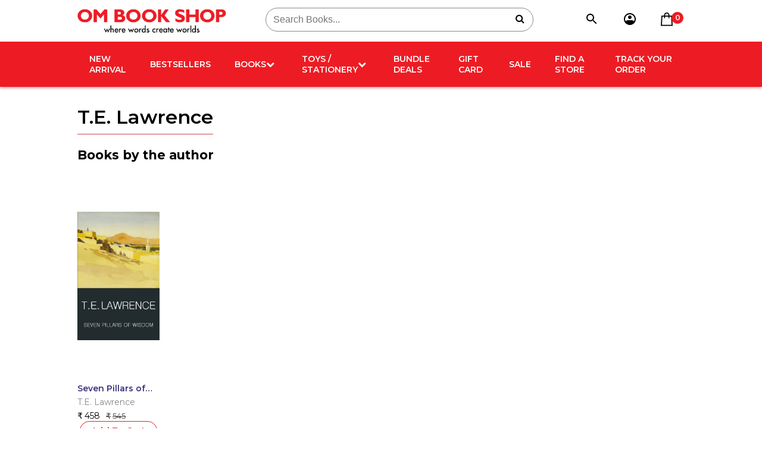

--- FILE ---
content_type: text/html; charset=UTF-8
request_url: https://ombooks.com/authors/t-e-lawrence/
body_size: 73859
content:
<!doctype html>
<html lang="en-US">
<head>
	<meta charset="UTF-8">
	<meta name="viewport" content="width=device-width, initial-scale=1">
	<link rel="profile" href="https://gmpg.org/xfn/11">

	<meta name='robots' content='index, follow, max-image-preview:large, max-snippet:-1, max-video-preview:-1' />

	<!-- This site is optimized with the Yoast SEO plugin v26.4 - https://yoast.com/wordpress/plugins/seo/ -->
	<title>Best Books By T.E. Lawrence | Om Book Shop</title>
	<meta name="description" content="Buy Best Books Of T.E. Lawrence" />
	<link rel="canonical" href="https://ombooks.com/authors/t-e-lawrence/" />
	<meta property="og:locale" content="en_US" />
	<meta property="og:type" content="article" />
	<meta property="og:title" content="Best Books By T.E. Lawrence | Om Book Shop" />
	<meta property="og:description" content="Buy Best Books Of T.E. Lawrence" />
	<meta property="og:url" content="https://ombooks.com/authors/t-e-lawrence/" />
	<meta property="og:site_name" content="Om Book Shop" />
	<meta property="article:publisher" content="https://www.facebook.com/ombooksinternational/" />
	<meta property="og:image" content="https://ombooks.com/wp-content/uploads/2024/09/Journey-To-The-Moon-2.jpg" />
	<meta property="og:image:width" content="1600" />
	<meta property="og:image:height" content="700" />
	<meta property="og:image:type" content="image/jpeg" />
	<meta name="twitter:card" content="summary_large_image" />
	<meta name="twitter:site" content="@ombooksdelhi" />
	<script type="application/ld+json" class="yoast-schema-graph">{"@context":"https://schema.org","@graph":[{"@type":"WebPage","@id":"https://ombooks.com/authors/t-e-lawrence/","url":"https://ombooks.com/authors/t-e-lawrence/","name":"Best Books By T.E. Lawrence | Om Book Shop","isPartOf":{"@id":"https://ombooks.com/#website"},"datePublished":"2024-04-10T11:09:09+00:00","description":"Buy Best Books Of T.E. Lawrence","breadcrumb":{"@id":"https://ombooks.com/authors/t-e-lawrence/#breadcrumb"},"inLanguage":"en-US","potentialAction":[{"@type":"ReadAction","target":["https://ombooks.com/authors/t-e-lawrence/"]}]},{"@type":"BreadcrumbList","@id":"https://ombooks.com/authors/t-e-lawrence/#breadcrumb","itemListElement":[{"@type":"ListItem","position":1,"name":"Home","item":"https://ombooks.com/"},{"@type":"ListItem","position":2,"name":"Authors","item":"https://ombooks.com/authors/"},{"@type":"ListItem","position":3,"name":"T.E. Lawrence"}]},{"@type":"WebSite","@id":"https://ombooks.com/#website","url":"https://ombooks.com/","name":"Om Books Shop","description":"","publisher":{"@id":"https://ombooks.com/#organization"},"alternateName":"OBS","potentialAction":[{"@type":"SearchAction","target":{"@type":"EntryPoint","urlTemplate":"https://ombooks.com/?s={search_term_string}"},"query-input":{"@type":"PropertyValueSpecification","valueRequired":true,"valueName":"search_term_string"}}],"inLanguage":"en-US"},{"@type":"Organization","@id":"https://ombooks.com/#organization","name":"Om Books Shop","url":"https://ombooks.com/","logo":{"@type":"ImageObject","inLanguage":"en-US","@id":"https://ombooks.com/#/schema/logo/image/","url":"https://ombooks.com/wp-content/uploads/2024/04/apple-touch-icon.png","contentUrl":"https://ombooks.com/wp-content/uploads/2024/04/apple-touch-icon.png","width":180,"height":180,"caption":"Om Books Shop"},"image":{"@id":"https://ombooks.com/#/schema/logo/image/"},"sameAs":["https://www.facebook.com/ombooksinternational/","https://x.com/ombooksdelhi","https://www.instagram.com/ombooksinternationalofficial/","https://in.linkedin.com/company/ombooks","https://www.youtube.com/channel/UC13Ynm13a2l8UE8Z76wVJlw/videos?view_as=subscriber"]}]}</script>
	<!-- / Yoast SEO plugin. -->


<link rel='dns-prefetch' href='//www.googletagmanager.com' />
<link rel='dns-prefetch' href='//cdnjs.cloudflare.com' />
<link rel='dns-prefetch' href='//ajax.googleapis.com' />
<link rel='dns-prefetch' href='//s3-us-west-2.amazonaws.com' />
<link rel='dns-prefetch' href='//stackpath.bootstrapcdn.com' />
<link rel="alternate" title="oEmbed (JSON)" type="application/json+oembed" href="https://ombooks.com/wp-json/oembed/1.0/embed?url=https%3A%2F%2Fombooks.com%2Fauthors%2Ft-e-lawrence%2F" />
<link rel="alternate" title="oEmbed (XML)" type="text/xml+oembed" href="https://ombooks.com/wp-json/oembed/1.0/embed?url=https%3A%2F%2Fombooks.com%2Fauthors%2Ft-e-lawrence%2F&#038;format=xml" />
<style id='wp-img-auto-sizes-contain-inline-css'>
img:is([sizes=auto i],[sizes^="auto," i]){contain-intrinsic-size:3000px 1500px}
/*# sourceURL=wp-img-auto-sizes-contain-inline-css */
</style>
<style id='wp-emoji-styles-inline-css'>

	img.wp-smiley, img.emoji {
		display: inline !important;
		border: none !important;
		box-shadow: none !important;
		height: 1em !important;
		width: 1em !important;
		margin: 0 0.07em !important;
		vertical-align: -0.1em !important;
		background: none !important;
		padding: 0 !important;
	}
/*# sourceURL=wp-emoji-styles-inline-css */
</style>
<style id='wp-block-library-inline-css'>
:root{--wp-block-synced-color:#7a00df;--wp-block-synced-color--rgb:122,0,223;--wp-bound-block-color:var(--wp-block-synced-color);--wp-editor-canvas-background:#ddd;--wp-admin-theme-color:#007cba;--wp-admin-theme-color--rgb:0,124,186;--wp-admin-theme-color-darker-10:#006ba1;--wp-admin-theme-color-darker-10--rgb:0,107,160.5;--wp-admin-theme-color-darker-20:#005a87;--wp-admin-theme-color-darker-20--rgb:0,90,135;--wp-admin-border-width-focus:2px}@media (min-resolution:192dpi){:root{--wp-admin-border-width-focus:1.5px}}.wp-element-button{cursor:pointer}:root .has-very-light-gray-background-color{background-color:#eee}:root .has-very-dark-gray-background-color{background-color:#313131}:root .has-very-light-gray-color{color:#eee}:root .has-very-dark-gray-color{color:#313131}:root .has-vivid-green-cyan-to-vivid-cyan-blue-gradient-background{background:linear-gradient(135deg,#00d084,#0693e3)}:root .has-purple-crush-gradient-background{background:linear-gradient(135deg,#34e2e4,#4721fb 50%,#ab1dfe)}:root .has-hazy-dawn-gradient-background{background:linear-gradient(135deg,#faaca8,#dad0ec)}:root .has-subdued-olive-gradient-background{background:linear-gradient(135deg,#fafae1,#67a671)}:root .has-atomic-cream-gradient-background{background:linear-gradient(135deg,#fdd79a,#004a59)}:root .has-nightshade-gradient-background{background:linear-gradient(135deg,#330968,#31cdcf)}:root .has-midnight-gradient-background{background:linear-gradient(135deg,#020381,#2874fc)}:root{--wp--preset--font-size--normal:16px;--wp--preset--font-size--huge:42px}.has-regular-font-size{font-size:1em}.has-larger-font-size{font-size:2.625em}.has-normal-font-size{font-size:var(--wp--preset--font-size--normal)}.has-huge-font-size{font-size:var(--wp--preset--font-size--huge)}.has-text-align-center{text-align:center}.has-text-align-left{text-align:left}.has-text-align-right{text-align:right}.has-fit-text{white-space:nowrap!important}#end-resizable-editor-section{display:none}.aligncenter{clear:both}.items-justified-left{justify-content:flex-start}.items-justified-center{justify-content:center}.items-justified-right{justify-content:flex-end}.items-justified-space-between{justify-content:space-between}.screen-reader-text{border:0;clip-path:inset(50%);height:1px;margin:-1px;overflow:hidden;padding:0;position:absolute;width:1px;word-wrap:normal!important}.screen-reader-text:focus{background-color:#ddd;clip-path:none;color:#444;display:block;font-size:1em;height:auto;left:5px;line-height:normal;padding:15px 23px 14px;text-decoration:none;top:5px;width:auto;z-index:100000}html :where(.has-border-color){border-style:solid}html :where([style*=border-top-color]){border-top-style:solid}html :where([style*=border-right-color]){border-right-style:solid}html :where([style*=border-bottom-color]){border-bottom-style:solid}html :where([style*=border-left-color]){border-left-style:solid}html :where([style*=border-width]){border-style:solid}html :where([style*=border-top-width]){border-top-style:solid}html :where([style*=border-right-width]){border-right-style:solid}html :where([style*=border-bottom-width]){border-bottom-style:solid}html :where([style*=border-left-width]){border-left-style:solid}html :where(img[class*=wp-image-]){height:auto;max-width:100%}:where(figure){margin:0 0 1em}html :where(.is-position-sticky){--wp-admin--admin-bar--position-offset:var(--wp-admin--admin-bar--height,0px)}@media screen and (max-width:600px){html :where(.is-position-sticky){--wp-admin--admin-bar--position-offset:0px}}

/*# sourceURL=wp-block-library-inline-css */
</style><link rel='stylesheet' id='wc-blocks-style-css' href='https://ombooks.com/wp-content/plugins/woocommerce/assets/client/blocks/wc-blocks.css?ver=wc-10.3.7' media='all' />
<style id='global-styles-inline-css'>
:root{--wp--preset--aspect-ratio--square: 1;--wp--preset--aspect-ratio--4-3: 4/3;--wp--preset--aspect-ratio--3-4: 3/4;--wp--preset--aspect-ratio--3-2: 3/2;--wp--preset--aspect-ratio--2-3: 2/3;--wp--preset--aspect-ratio--16-9: 16/9;--wp--preset--aspect-ratio--9-16: 9/16;--wp--preset--color--black: #000000;--wp--preset--color--cyan-bluish-gray: #abb8c3;--wp--preset--color--white: #ffffff;--wp--preset--color--pale-pink: #f78da7;--wp--preset--color--vivid-red: #cf2e2e;--wp--preset--color--luminous-vivid-orange: #ff6900;--wp--preset--color--luminous-vivid-amber: #fcb900;--wp--preset--color--light-green-cyan: #7bdcb5;--wp--preset--color--vivid-green-cyan: #00d084;--wp--preset--color--pale-cyan-blue: #8ed1fc;--wp--preset--color--vivid-cyan-blue: #0693e3;--wp--preset--color--vivid-purple: #9b51e0;--wp--preset--gradient--vivid-cyan-blue-to-vivid-purple: linear-gradient(135deg,rgb(6,147,227) 0%,rgb(155,81,224) 100%);--wp--preset--gradient--light-green-cyan-to-vivid-green-cyan: linear-gradient(135deg,rgb(122,220,180) 0%,rgb(0,208,130) 100%);--wp--preset--gradient--luminous-vivid-amber-to-luminous-vivid-orange: linear-gradient(135deg,rgb(252,185,0) 0%,rgb(255,105,0) 100%);--wp--preset--gradient--luminous-vivid-orange-to-vivid-red: linear-gradient(135deg,rgb(255,105,0) 0%,rgb(207,46,46) 100%);--wp--preset--gradient--very-light-gray-to-cyan-bluish-gray: linear-gradient(135deg,rgb(238,238,238) 0%,rgb(169,184,195) 100%);--wp--preset--gradient--cool-to-warm-spectrum: linear-gradient(135deg,rgb(74,234,220) 0%,rgb(151,120,209) 20%,rgb(207,42,186) 40%,rgb(238,44,130) 60%,rgb(251,105,98) 80%,rgb(254,248,76) 100%);--wp--preset--gradient--blush-light-purple: linear-gradient(135deg,rgb(255,206,236) 0%,rgb(152,150,240) 100%);--wp--preset--gradient--blush-bordeaux: linear-gradient(135deg,rgb(254,205,165) 0%,rgb(254,45,45) 50%,rgb(107,0,62) 100%);--wp--preset--gradient--luminous-dusk: linear-gradient(135deg,rgb(255,203,112) 0%,rgb(199,81,192) 50%,rgb(65,88,208) 100%);--wp--preset--gradient--pale-ocean: linear-gradient(135deg,rgb(255,245,203) 0%,rgb(182,227,212) 50%,rgb(51,167,181) 100%);--wp--preset--gradient--electric-grass: linear-gradient(135deg,rgb(202,248,128) 0%,rgb(113,206,126) 100%);--wp--preset--gradient--midnight: linear-gradient(135deg,rgb(2,3,129) 0%,rgb(40,116,252) 100%);--wp--preset--font-size--small: 13px;--wp--preset--font-size--medium: 20px;--wp--preset--font-size--large: 36px;--wp--preset--font-size--x-large: 42px;--wp--preset--spacing--20: 0.44rem;--wp--preset--spacing--30: 0.67rem;--wp--preset--spacing--40: 1rem;--wp--preset--spacing--50: 1.5rem;--wp--preset--spacing--60: 2.25rem;--wp--preset--spacing--70: 3.38rem;--wp--preset--spacing--80: 5.06rem;--wp--preset--shadow--natural: 6px 6px 9px rgba(0, 0, 0, 0.2);--wp--preset--shadow--deep: 12px 12px 50px rgba(0, 0, 0, 0.4);--wp--preset--shadow--sharp: 6px 6px 0px rgba(0, 0, 0, 0.2);--wp--preset--shadow--outlined: 6px 6px 0px -3px rgb(255, 255, 255), 6px 6px rgb(0, 0, 0);--wp--preset--shadow--crisp: 6px 6px 0px rgb(0, 0, 0);}:where(.is-layout-flex){gap: 0.5em;}:where(.is-layout-grid){gap: 0.5em;}body .is-layout-flex{display: flex;}.is-layout-flex{flex-wrap: wrap;align-items: center;}.is-layout-flex > :is(*, div){margin: 0;}body .is-layout-grid{display: grid;}.is-layout-grid > :is(*, div){margin: 0;}:where(.wp-block-columns.is-layout-flex){gap: 2em;}:where(.wp-block-columns.is-layout-grid){gap: 2em;}:where(.wp-block-post-template.is-layout-flex){gap: 1.25em;}:where(.wp-block-post-template.is-layout-grid){gap: 1.25em;}.has-black-color{color: var(--wp--preset--color--black) !important;}.has-cyan-bluish-gray-color{color: var(--wp--preset--color--cyan-bluish-gray) !important;}.has-white-color{color: var(--wp--preset--color--white) !important;}.has-pale-pink-color{color: var(--wp--preset--color--pale-pink) !important;}.has-vivid-red-color{color: var(--wp--preset--color--vivid-red) !important;}.has-luminous-vivid-orange-color{color: var(--wp--preset--color--luminous-vivid-orange) !important;}.has-luminous-vivid-amber-color{color: var(--wp--preset--color--luminous-vivid-amber) !important;}.has-light-green-cyan-color{color: var(--wp--preset--color--light-green-cyan) !important;}.has-vivid-green-cyan-color{color: var(--wp--preset--color--vivid-green-cyan) !important;}.has-pale-cyan-blue-color{color: var(--wp--preset--color--pale-cyan-blue) !important;}.has-vivid-cyan-blue-color{color: var(--wp--preset--color--vivid-cyan-blue) !important;}.has-vivid-purple-color{color: var(--wp--preset--color--vivid-purple) !important;}.has-black-background-color{background-color: var(--wp--preset--color--black) !important;}.has-cyan-bluish-gray-background-color{background-color: var(--wp--preset--color--cyan-bluish-gray) !important;}.has-white-background-color{background-color: var(--wp--preset--color--white) !important;}.has-pale-pink-background-color{background-color: var(--wp--preset--color--pale-pink) !important;}.has-vivid-red-background-color{background-color: var(--wp--preset--color--vivid-red) !important;}.has-luminous-vivid-orange-background-color{background-color: var(--wp--preset--color--luminous-vivid-orange) !important;}.has-luminous-vivid-amber-background-color{background-color: var(--wp--preset--color--luminous-vivid-amber) !important;}.has-light-green-cyan-background-color{background-color: var(--wp--preset--color--light-green-cyan) !important;}.has-vivid-green-cyan-background-color{background-color: var(--wp--preset--color--vivid-green-cyan) !important;}.has-pale-cyan-blue-background-color{background-color: var(--wp--preset--color--pale-cyan-blue) !important;}.has-vivid-cyan-blue-background-color{background-color: var(--wp--preset--color--vivid-cyan-blue) !important;}.has-vivid-purple-background-color{background-color: var(--wp--preset--color--vivid-purple) !important;}.has-black-border-color{border-color: var(--wp--preset--color--black) !important;}.has-cyan-bluish-gray-border-color{border-color: var(--wp--preset--color--cyan-bluish-gray) !important;}.has-white-border-color{border-color: var(--wp--preset--color--white) !important;}.has-pale-pink-border-color{border-color: var(--wp--preset--color--pale-pink) !important;}.has-vivid-red-border-color{border-color: var(--wp--preset--color--vivid-red) !important;}.has-luminous-vivid-orange-border-color{border-color: var(--wp--preset--color--luminous-vivid-orange) !important;}.has-luminous-vivid-amber-border-color{border-color: var(--wp--preset--color--luminous-vivid-amber) !important;}.has-light-green-cyan-border-color{border-color: var(--wp--preset--color--light-green-cyan) !important;}.has-vivid-green-cyan-border-color{border-color: var(--wp--preset--color--vivid-green-cyan) !important;}.has-pale-cyan-blue-border-color{border-color: var(--wp--preset--color--pale-cyan-blue) !important;}.has-vivid-cyan-blue-border-color{border-color: var(--wp--preset--color--vivid-cyan-blue) !important;}.has-vivid-purple-border-color{border-color: var(--wp--preset--color--vivid-purple) !important;}.has-vivid-cyan-blue-to-vivid-purple-gradient-background{background: var(--wp--preset--gradient--vivid-cyan-blue-to-vivid-purple) !important;}.has-light-green-cyan-to-vivid-green-cyan-gradient-background{background: var(--wp--preset--gradient--light-green-cyan-to-vivid-green-cyan) !important;}.has-luminous-vivid-amber-to-luminous-vivid-orange-gradient-background{background: var(--wp--preset--gradient--luminous-vivid-amber-to-luminous-vivid-orange) !important;}.has-luminous-vivid-orange-to-vivid-red-gradient-background{background: var(--wp--preset--gradient--luminous-vivid-orange-to-vivid-red) !important;}.has-very-light-gray-to-cyan-bluish-gray-gradient-background{background: var(--wp--preset--gradient--very-light-gray-to-cyan-bluish-gray) !important;}.has-cool-to-warm-spectrum-gradient-background{background: var(--wp--preset--gradient--cool-to-warm-spectrum) !important;}.has-blush-light-purple-gradient-background{background: var(--wp--preset--gradient--blush-light-purple) !important;}.has-blush-bordeaux-gradient-background{background: var(--wp--preset--gradient--blush-bordeaux) !important;}.has-luminous-dusk-gradient-background{background: var(--wp--preset--gradient--luminous-dusk) !important;}.has-pale-ocean-gradient-background{background: var(--wp--preset--gradient--pale-ocean) !important;}.has-electric-grass-gradient-background{background: var(--wp--preset--gradient--electric-grass) !important;}.has-midnight-gradient-background{background: var(--wp--preset--gradient--midnight) !important;}.has-small-font-size{font-size: var(--wp--preset--font-size--small) !important;}.has-medium-font-size{font-size: var(--wp--preset--font-size--medium) !important;}.has-large-font-size{font-size: var(--wp--preset--font-size--large) !important;}.has-x-large-font-size{font-size: var(--wp--preset--font-size--x-large) !important;}
/*# sourceURL=global-styles-inline-css */
</style>

<style id='classic-theme-styles-inline-css'>
/*! This file is auto-generated */
.wp-block-button__link{color:#fff;background-color:#32373c;border-radius:9999px;box-shadow:none;text-decoration:none;padding:calc(.667em + 2px) calc(1.333em + 2px);font-size:1.125em}.wp-block-file__button{background:#32373c;color:#fff;text-decoration:none}
/*# sourceURL=/wp-includes/css/classic-themes.min.css */
</style>
<link rel='stylesheet' id='newsletter-plugin-css' href='https://ombooks.com/wp-content/plugins/contact-newsletter-plugin/css/newsletter-plugin.css?ver=1.0' media='all' />
<style id='woocommerce-inline-inline-css'>
.woocommerce form .form-row .required { visibility: visible; }
/*# sourceURL=woocommerce-inline-inline-css */
</style>
<link rel='stylesheet' id='woo-variation-swatches-css' href='https://ombooks.com/wp-content/plugins/woo-variation-swatches/assets/css/frontend.min.css?ver=1764582146' media='all' />
<style id='woo-variation-swatches-inline-css'>
:root {
--wvs-tick:url("data:image/svg+xml;utf8,%3Csvg filter='drop-shadow(0px 0px 2px rgb(0 0 0 / .8))' xmlns='http://www.w3.org/2000/svg'  viewBox='0 0 30 30'%3E%3Cpath fill='none' stroke='%23ffffff' stroke-linecap='round' stroke-linejoin='round' stroke-width='4' d='M4 16L11 23 27 7'/%3E%3C/svg%3E");

--wvs-cross:url("data:image/svg+xml;utf8,%3Csvg filter='drop-shadow(0px 0px 5px rgb(255 255 255 / .6))' xmlns='http://www.w3.org/2000/svg' width='72px' height='72px' viewBox='0 0 24 24'%3E%3Cpath fill='none' stroke='%23ff0000' stroke-linecap='round' stroke-width='0.6' d='M5 5L19 19M19 5L5 19'/%3E%3C/svg%3E");
--wvs-single-product-item-width:30px;
--wvs-single-product-item-height:30px;
--wvs-single-product-item-font-size:16px}
/*# sourceURL=woo-variation-swatches-inline-css */
</style>
<link rel='stylesheet' id='brands-styles-css' href='https://ombooks.com/wp-content/plugins/woocommerce/assets/css/brands.css?ver=10.3.7' media='all' />
<link rel='stylesheet' id='om-books-style-css' href='https://ombooks.com/wp-content/themes/om-bookshop/style.css?ver=1.0.0' media='all' />
<link rel='stylesheet' id='om-books-css-reset-css' href='https://ombooks.com/wp-content/themes/om-bookshop/css/reset.css?ver=1.0.0' media='all' />
<link rel='stylesheet' id='om-books-css-font-awesome-css' href='https://cdnjs.cloudflare.com/ajax/libs/font-awesome/6.4.2/css/all.min.css?ver=1.0.0' media='all' />
<link rel='stylesheet' id='om-books-css-slick-css' href='https://cdnjs.cloudflare.com/ajax/libs/slick-carousel/1.8.1/slick.min.css?ver=1.0.0' media='all' />
<link rel='stylesheet' id='om-books-css-fontawosome-css' href='https://stackpath.bootstrapcdn.com/font-awesome/4.7.0/css/font-awesome.min.css?ver=1.0.0' media='all' />
<link rel='stylesheet' id='om-books-css-main-css' href='https://ombooks.com/wp-content/themes/om-bookshop/css/style.css?ver=1.0.0' media='all' />
<link rel='stylesheet' id='om-books-css-flaticon-css' href='https://ombooks.com/wp-content/themes/om-bookshop/font/flaticon.css?ver=1.0.0' media='all' />
<link rel='stylesheet' id='om-books-woocommerce-style-css' href='https://ombooks.com/wp-content/themes/om-bookshop/woocommerce.css?ver=1.0.0' media='all' />
<style id='om-books-woocommerce-style-inline-css'>
@font-face {
			font-family: "star";
			src: url("https://ombooks.com/wp-content/plugins/woocommerce/assets/fonts/star.eot");
			src: url("https://ombooks.com/wp-content/plugins/woocommerce/assets/fonts/star.eot?#iefix") format("embedded-opentype"),
				url("https://ombooks.com/wp-content/plugins/woocommerce/assets/fonts/star.woff") format("woff"),
				url("https://ombooks.com/wp-content/plugins/woocommerce/assets/fonts/star.ttf") format("truetype"),
				url("https://ombooks.com/wp-content/plugins/woocommerce/assets/fonts/star.svg#star") format("svg");
			font-weight: normal;
			font-style: normal;
		}
/*# sourceURL=om-books-woocommerce-style-inline-css */
</style>
<link rel='stylesheet' id='sib-front-css-css' href='https://ombooks.com/wp-content/plugins/mailin/css/mailin-front.css?ver=6.9' media='all' />
<script id="woocommerce-google-analytics-integration-gtag-js-after">
/* Google Analytics for WooCommerce (gtag.js) */
					window.dataLayer = window.dataLayer || [];
					function gtag(){dataLayer.push(arguments);}
					// Set up default consent state.
					for ( const mode of [{"analytics_storage":"denied","ad_storage":"denied","ad_user_data":"denied","ad_personalization":"denied","region":["AT","BE","BG","HR","CY","CZ","DK","EE","FI","FR","DE","GR","HU","IS","IE","IT","LV","LI","LT","LU","MT","NL","NO","PL","PT","RO","SK","SI","ES","SE","GB","CH"]}] || [] ) {
						gtag( "consent", "default", { "wait_for_update": 500, ...mode } );
					}
					gtag("js", new Date());
					gtag("set", "developer_id.dOGY3NW", true);
					gtag("config", "G-09VMYD7EM5", {"track_404":true,"allow_google_signals":true,"logged_in":false,"linker":{"domains":[],"allow_incoming":false},"custom_map":{"dimension1":"logged_in"}});
//# sourceURL=woocommerce-google-analytics-integration-gtag-js-after
</script>
<script src="https://ombooks.com/wp-includes/js/jquery/jquery.min.js?ver=3.7.1" id="jquery-core-js"></script>
<script src="https://ombooks.com/wp-includes/js/jquery/jquery-migrate.min.js?ver=3.4.1" id="jquery-migrate-js"></script>
<script src="https://ombooks.com/wp-content/plugins/woocommerce/assets/js/jquery-blockui/jquery.blockUI.min.js?ver=2.7.0-wc.10.3.7" id="wc-jquery-blockui-js" data-wp-strategy="defer"></script>
<script id="wc-add-to-cart-js-extra">
var wc_add_to_cart_params = {"ajax_url":"/wp-admin/admin-ajax.php","wc_ajax_url":"/?wc-ajax=%%endpoint%%","i18n_view_cart":"Proceed to Cart","cart_url":null,"is_cart":"","cart_redirect_after_add":"no"};
//# sourceURL=wc-add-to-cart-js-extra
</script>
<script src="https://ombooks.com/wp-content/plugins/woocommerce/assets/js/frontend/add-to-cart.min.js?ver=10.3.7" id="wc-add-to-cart-js" defer data-wp-strategy="defer"></script>
<script src="https://ombooks.com/wp-content/plugins/woocommerce/assets/js/js-cookie/js.cookie.min.js?ver=2.1.4-wc.10.3.7" id="wc-js-cookie-js" defer data-wp-strategy="defer"></script>
<script id="woocommerce-js-extra">
var woocommerce_params = {"ajax_url":"/wp-admin/admin-ajax.php","wc_ajax_url":"/?wc-ajax=%%endpoint%%","i18n_password_show":"Show password","i18n_password_hide":"Hide password"};
//# sourceURL=woocommerce-js-extra
</script>
<script src="https://ombooks.com/wp-content/plugins/woocommerce/assets/js/frontend/woocommerce.min.js?ver=10.3.7" id="woocommerce-js" defer data-wp-strategy="defer"></script>
<script src="https://ombooks.com/wp-content/themes/om-bookshop/js/navigation.js?ver=1.0.0" id="om-books-navigation-js"></script>
<script id="sib-front-js-js-extra">
var sibErrMsg = {"invalidMail":"Please fill out valid email address","requiredField":"Please fill out required fields","invalidDateFormat":"Please fill out valid date format","invalidSMSFormat":"Please fill out valid phone number"};
var ajax_sib_front_object = {"ajax_url":"https://ombooks.com/wp-admin/admin-ajax.php","ajax_nonce":"eeffdf8784","flag_url":"https://ombooks.com/wp-content/plugins/mailin/img/flags/"};
//# sourceURL=sib-front-js-js-extra
</script>
<script src="https://ombooks.com/wp-content/plugins/mailin/js/mailin-front.js?ver=1762788305" id="sib-front-js-js"></script>
<link rel="https://api.w.org/" href="https://ombooks.com/wp-json/" />	<noscript><style>.woocommerce-product-gallery{ opacity: 1 !important; }</style></noscript>
	<script type="text/javascript" src="https://cdn.by.wonderpush.com/sdk/1.1/wonderpush-loader.min.js" async></script>
<script type="text/javascript">
  window.WonderPush = window.WonderPush || [];
  window.WonderPush.push(['init', {"customDomain":"https:\/\/ombooks.com\/wp-content\/plugins\/mailin\/","serviceWorkerUrl":"wonderpush-worker-loader.min.js?webKey=68610005c0180fd12bc0fb7fc7162645f140f70ed8fd773c362ad356233efffb","frameUrl":"wonderpush.min.html","webKey":"68610005c0180fd12bc0fb7fc7162645f140f70ed8fd773c362ad356233efffb"}]);
</script><link rel="icon" href="https://ombooks.com/wp-content/uploads/2024/04/apple-touch-icon-100x100.png" sizes="32x32" />
<link rel="icon" href="https://ombooks.com/wp-content/uploads/2024/04/apple-touch-icon.png" sizes="192x192" />
<link rel="apple-touch-icon" href="https://ombooks.com/wp-content/uploads/2024/04/apple-touch-icon.png" />
<meta name="msapplication-TileImage" content="https://ombooks.com/wp-content/uploads/2024/04/apple-touch-icon.png" />
	<meta name="robots" content="">
</head>

<body class="wp-singular authors-template-default single single-authors postid-11177 wp-custom-logo wp-theme-om-bookshop theme-om-bookshop woocommerce-no-js woo-variation-swatches wvs-behavior-blur wvs-theme-om-bookshop wvs-show-label wvs-tooltip no-sidebar woocommerce-active">
<div id="page" class="site">
	<a class="skip-link screen-reader-text" href="#primary">Skip to content</a>

	<header class="header_area">
        <div class="main_header_area animated">
          <div class="container">
            <nav id="navigation1" class="navigation navigation-landscape">
              <div class="nav-header">
			            <a class="nav-brand" href="https://ombooks.com/"><img src="https://ombooks.com/wp-content/themes/om-bookshop/images/obs-logo.png" alt=""></a>
                <div class="nav-toggle"></div>
              </div>
              <form role="search" method="get" id="searchform" class="searchform" action="https://ombooks.com/">
              <div class="form-backdrop"></div>
                  <div class="nav-search-inner">
                    <div>
                        <label class="screen-reader-text" for="s">Search for:</label>
                        <input type="text" name="s" id="s"  placeholder="Search Books..."/>
                        <button type="submit" id="searchsubmit" >
                            <i class="fa fa-search"></i>
                        </button>
                        <input type="hidden" name="post_type" value="product">
                    </div>
                  </div>
                </form>

              <div class="nav-search">
                <div class="">
                <ul class="nav-menu align-to-right ">
                    <li>
                      <div class="nav-search-button">
                        <svg width="24" height="24" viewBox="0 0 24 24" fill="none" xmlns="http://www.w3.org/2000/svg">
                          <path d="M15.5 14H14.71L14.43 13.73C15.4439 12.554 16.0011 11.0527 16 9.5C16 8.21442 15.6188 6.95772 14.9046 5.8888C14.1903 4.81988 13.1752 3.98676 11.9874 3.49479C10.7997 3.00282 9.49279 2.87409 8.23191 3.1249C6.97104 3.3757 5.81285 3.99477 4.90381 4.90381C3.99477 5.81285 3.3757 6.97104 3.1249 8.23191C2.87409 9.49279 3.00282 10.7997 3.49479 11.9874C3.98676 13.1752 4.81988 14.1903 5.8888 14.9046C6.95772 15.6188 8.21442 16 9.5 16C11.11 16 12.59 15.41 13.73 14.43L14 14.71V15.5L19 20.49L20.49 19L15.5 14ZM9.5 14C7.01 14 5 11.99 5 9.5C5 7.01 7.01 5 9.5 5C11.99 5 14 7.01 14 9.5C14 11.99 11.99 14 9.5 14Z" fill="black"/>
                          </svg>
                      </div>
                    </li>

                        <li>

                          <a href="https://ombooks.com/my-account/">
                          	<!-- User Icon -->
                          <svg width="24" height="24" viewBox="0 0 24 24" fill="none" xmlns="http://www.w3.org/2000/svg">
                          <path fill-rule="evenodd" clip-rule="evenodd" d="M12 4C10.6008 3.99974 9.22593 4.36649 8.01273 5.06363C6.79952 5.76077 5.79038 6.76392 5.08603 7.97295C4.38168 9.18199 4.00675 10.5546 3.99868 11.9538C3.9906 13.3531 4.34966 14.7299 5.04001 15.947C5.50662 15.3406 6.10644 14.8496 6.7931 14.512C7.47975 14.1744 8.23485 13.9992 9.00001 14H15C15.7652 13.9992 16.5203 14.1744 17.2069 14.512C17.8936 14.8496 18.4934 15.3406 18.96 15.947C19.6504 14.7299 20.0094 13.3531 20.0013 11.9538C19.9933 10.5546 19.6183 9.18199 18.914 7.97295C18.2096 6.76392 17.2005 5.76077 15.9873 5.06363C14.7741 4.36649 13.3993 3.99974 12 4ZM19.943 18.076C21.28 16.333 22.0032 14.1968 22 12C22 6.477 17.523 2 12 2C6.47701 2 2.00001 6.477 2.00001 12C1.99671 14.1968 2.71992 16.333 4.05701 18.076L4.05201 18.094L4.40701 18.507C5.3449 19.6035 6.5094 20.4836 7.82024 21.0866C9.13109 21.6897 10.5571 22.0013 12 22C14.0273 22.0037 16.0074 21.3879 17.675 20.235C18.3859 19.7438 19.0306 19.163 19.593 18.507L19.948 18.094L19.943 18.076ZM12 6C11.2044 6 10.4413 6.31607 9.87869 6.87868C9.31608 7.44129 9.00001 8.20435 9.00001 9C9.00001 9.79565 9.31608 10.5587 9.87869 11.1213C10.4413 11.6839 11.2044 12 12 12C12.7957 12 13.5587 11.6839 14.1213 11.1213C14.6839 10.5587 15 9.79565 15 9C15 8.20435 14.6839 7.44129 14.1213 6.87868C13.5587 6.31607 12.7957 6 12 6Z" fill="black"/>
                          </svg>


                          </a>
                        </li>
                        <li>
						<a class="cart-customlocation" href="https://ombooks.com" title="View your shopping cart">
            	<!-- Cart Icon -->
                <svg width="20" height="23" viewBox="0 0 20 23" fill="none" xmlns="http://www.w3.org/2000/svg">
                <path d="M10.0005 0C7.51819 0 5.48068 1.95948 5.48068 4.34668V5.21601H1.01695L0.960904 6.03145L0.0569493 21.6795L0 22.6027H20L19.944 21.6786L19.04 6.03058L18.9831 5.21601H14.5202V4.34668C14.5202 1.95948 12.4827 0 10.0005 0ZM10.0005 1.73867C10.7197 1.73867 11.4095 2.01344 11.918 2.50254C12.4266 2.99163 12.7123 3.65499 12.7123 4.34668V5.21601H7.28859V4.34668C7.28859 3.65499 7.5743 2.99163 8.08287 2.50254C8.59145 2.01344 9.28122 1.73867 10.0005 1.73867ZM2.71186 6.95468H5.48068V9.56269H7.28859V6.95468H12.7123V9.56269H14.5202V6.95468H17.289L18.08 20.864H1.92181L2.71186 6.95468Z" fill="black"/>
                </svg>

							<span class="nav-cart-count">
								0							</span>
						</a>
						</a>
					</li>
                    </ul>
                </div>
					<form role="search" method="get" id="searchform" action="https://ombooks.com/">
              <div class="form-backdrop"></div>
                  <div class="nav-search-inner">
                    <div>
                        <label class="screen-reader-text" for="s">Search for:</label>
                        <input type="text" name="s" id="s"  placeholder="Search Books..."/>
                        <button type="submit" id="searchsubmit" >
                            <i class="fa fa-search"></i>
                        </button>
                        <input type="hidden" name="post_type" value="product">
                    </div>
                  </div>
                </form>
              </div>
              
            </nav>
         
           
          </div>
          <div class="navigationmenu">
          <nav id="navigationmneu" class="navigation navigation-portrait container">
              
              <div class="nav-menus-wrapper">
              <!-- <span class="nav-menus-wrapper-close-button">✕</span> -->
  <ul class="nav-menu align-to-right">
  <li><a href="https://ombooks.com/product-tag/new-arrival">New arrival </a> </li>  
  <li><a href="https://ombooks.com/product-tag/bestsellers">Bestsellers </a> </li>  

    <li class="drop-menu">
          <a href="#">Books <i class="fa fa-chevron-down" aria-hidden="true"></i></a> 
          <div class="megamenu-panel">
            <div class="megamenu-lists">
                <ul class="megamenu-list list-col-4"><li class="megamenu-list-title"><a href="https://ombooks.com/product-category/nature-technology/">Nature &amp; Technology</a></li></ul><ul class="megamenu-list list-col-4"><li class="megamenu-list-title"><a href="https://ombooks.com/product-category/drink-entertaining/">Drink &amp; Entertaining</a></li></ul><ul class="megamenu-list list-col-4"><li class="megamenu-list-title"><a href="https://ombooks.com/product-category/family-personal-development/">Family &amp; Personal Development</a></li></ul><ul class="megamenu-list list-col-4"><li class="megamenu-list-title"><a href="https://ombooks.com/product-category/film-photography/">Film &amp; Photography</a></li></ul><ul class="megamenu-list list-col-4"><li class="megamenu-list-title"><a href="https://ombooks.com/product-category/non-fiction-2/">Non-Fiction</a></li><li><a href="https://ombooks.com/product-category/non-fiction-2/history-non-fiction-2/">History</a></li><li><a href="https://ombooks.com/product-category/non-fiction-2/mythology-folklore/">Mythology &amp; Folklore</a></li><li><a href="https://ombooks.com/product-category/non-fiction-2/childrens-non-fiction-2/">Children?s</a></li><li><a href="https://ombooks.com/product-category/non-fiction-2/biographies-autobiographies-non-fiction-2/">Biographies &amp; Autobiographies</a></li><li><a href="https://ombooks.com/product-category/non-fiction-2/biographies-autobiographies-non-fiction-2-2/">?Biographies &amp; Autobiographies</a></li></ul><ul class="megamenu-list list-col-4"><li class="megamenu-list-title"><a href="https://ombooks.com/product-category/legends-sagas/">Legends &amp; Sagas</a></li></ul><ul class="megamenu-list list-col-4"><li class="megamenu-list-title"><a href="https://ombooks.com/product-category/fiction/">Fiction</a></li><li><a href="https://ombooks.com/product-category/fiction/anthologies-fiction/">Anthologies</a></li><li><a href="https://ombooks.com/product-category/fiction/arts/">Arts</a></li><li><a href="https://ombooks.com/product-category/fiction/sports-fiction/">Sports</a></li><li><a href="https://ombooks.com/product-category/fiction/motivational-fiction/">Motivational</a></li><li><a href="https://ombooks.com/product-category/fiction/wildlife-and-nature-travel-fiction/">Wildlife and Nature Travel</a></li><li><a href="https://ombooks.com/product-category/fiction/development-growth-fiction/">Development &amp; Growth</a></li><li><a href="https://ombooks.com/product-category/fiction/game-fiction/">Game</a></li><li><a href="https://ombooks.com/product-category/fiction/music-fiction/">Music</a></li><li><a href="https://ombooks.com/product-category/fiction/health-family-personal-development-fiction/">Health- Family &amp; Personal Development</a></li><li><a href="https://ombooks.com/product-category/fiction/romantic/">Romantic</a></li><li><a href="https://ombooks.com/product-category/fiction/gardening-landscape-design-fiction/">Gardening &amp; Landscape Design</a></li><li><a href="https://ombooks.com/product-category/fiction/friendship/">Friendship</a></li><li><a href="https://ombooks.com/product-category/fiction/business-economics-fiction/">Business &amp; Economics</a></li><li><a href="https://ombooks.com/product-category/fiction/childrens-books-fiction-2/">Children?s Books</a></li><li><a href="https://ombooks.com/product-category/fiction/politics-fiction/">Politics</a></li><li><a href="https://ombooks.com/product-category/fiction/puzzle/">Puzzle</a></li><li><a href="https://ombooks.com/product-category/fiction/handicrafts-fiction/">Handicrafts</a></li><li><a href="https://ombooks.com/product-category/fiction/short-stories/">short Stories</a></li><li><a href="https://ombooks.com/product-category/fiction/psychology/">Psychology</a></li><li><a href="https://ombooks.com/product-category/fiction/design-fashion-fiction/">Design &amp; Fashion</a></li><li><a href="https://ombooks.com/product-category/fiction/crime-mystery/">Crime &amp; Mystery</a></li><li><a href="https://ombooks.com/product-category/fiction/human-resources/">Human Resources</a></li><li><a href="https://ombooks.com/product-category/fiction/childrens-fiction/">Children?s</a></li><li><a href="https://ombooks.com/product-category/fiction/classic-fiction/">Classic Fiction</a></li><li><a href="https://ombooks.com/product-category/fiction/hinduism/">Hinduism</a></li><li><a href="https://ombooks.com/product-category/fiction/comics-fiction/">Comics</a></li><li><a href="https://ombooks.com/product-category/fiction/childrens-books-fiction/">Children's Books</a></li><li><a href="https://ombooks.com/product-category/fiction/constitutional-law/">Constitutional Law</a></li><li><a href="https://ombooks.com/product-category/fiction/crafts-home-lifestyle-fiction/">Crafts- Home &amp; Lifestyle</a></li><li><a href="https://ombooks.com/product-category/fiction/paranormal/">Paranormal</a></li><li><a href="https://ombooks.com/product-category/fiction/religious-fiction/">Religious</a></li><li><a href="https://ombooks.com/product-category/fiction/health/">Health</a></li><li><a href="https://ombooks.com/product-category/fiction/blogging-blogs/">Blogging &amp; Blogs</a></li><li><a href="https://ombooks.com/product-category/fiction/magic-fiction/">Magic</a></li><li><a href="https://ombooks.com/product-category/fiction/internet-social-media/">Internet &amp; Social Media</a></li><li><a href="https://ombooks.com/product-category/fiction/science/">Science</a></li><li><a href="https://ombooks.com/product-category/fiction/self-help-fiction/">Self-Help</a></li><li><a href="https://ombooks.com/product-category/fiction/action-adventure-fiction/">Action &amp; Adventure</a></li><li><a href="https://ombooks.com/product-category/fiction/classics-fiction-non/">Classics</a></li><li><a href="https://ombooks.com/product-category/fiction/classics-fiction/">Classics Fiction</a></li><li><a href="https://ombooks.com/product-category/fiction/contemporary-fiction-fiction/">Contemporary Fiction</a></li><li><a href="https://ombooks.com/product-category/fiction/contemporary-romance-fiction/">Contemporary Romance</a></li><li><a href="https://ombooks.com/product-category/fiction/crime-fiction/">Crime</a></li><li><a href="https://ombooks.com/product-category/fiction/crime-thriller-fiction/">Crime &amp; Thriller</a></li><li><a href="https://ombooks.com/product-category/fiction/crime-thriller-mystery-fiction/">Crime -Thriller &amp; Mystery</a></li><li><a href="https://ombooks.com/product-category/fiction/family-relationships/">Family &amp; Relationships</a></li><li><a href="https://ombooks.com/product-category/fiction/fantasy-fiction/">Fantasy</a></li><li><a href="https://ombooks.com/product-category/fiction/fantasy-horror-science-fiction-fiction/">Fantasy- Horror &amp; Science Fiction</a></li><li><a href="https://ombooks.com/product-category/fiction/food-fiction/">Food</a></li><li><a href="https://ombooks.com/product-category/fiction/historical-fiction-fiction/">Historical Fiction</a></li><li><a href="https://ombooks.com/product-category/fiction/historical-romance-fiction/">Historical Romance</a></li><li><a href="https://ombooks.com/product-category/fiction/history-fiction/">History</a></li><li><a href="https://ombooks.com/product-category/fiction/history-of-religion-fiction/">History of Religion</a></li><li><a href="https://ombooks.com/product-category/fiction/horror-fiction/">Horror</a></li><li><a href="https://ombooks.com/product-category/fiction/humour-fiction/">Humour</a></li><li><a href="https://ombooks.com/product-category/fiction/indian-writing-fiction/">Indian Writing</a></li><li><a href="https://ombooks.com/product-category/fiction/literature-fiction-fiction/">Literature &amp; Fiction</a></li><li><a href="https://ombooks.com/product-category/fiction/meditation/">Meditation</a></li><li><a href="https://ombooks.com/product-category/fiction/military-history-fiction/">Military History</a></li><li><a href="https://ombooks.com/product-category/fiction/mysteries-fiction/">Mysteries</a></li><li><a href="https://ombooks.com/product-category/fiction/mythological-fiction-fiction/">Mythological Fiction</a></li><li><a href="https://ombooks.com/product-category/fiction/myths-fiction/">Myths</a></li><li><a href="https://ombooks.com/product-category/fiction/poetry-fiction/">Poetry</a></li><li><a href="https://ombooks.com/product-category/fiction/reference/">Reference</a></li><li><a href="https://ombooks.com/product-category/fiction/religion-spirituality-fiction/">Religion &amp; Spirituality</a></li><li><a href="https://ombooks.com/product-category/fiction/religious-spiritual-fiction/">Religious &amp; Spiritual</a></li><li><a href="https://ombooks.com/product-category/fiction/religious-fiction-fiction/">Religious Fiction</a></li><li><a href="https://ombooks.com/product-category/fiction/romance-fiction/">Romance</a></li><li><a href="https://ombooks.com/product-category/fiction/science-fiction-fiction/">Science Fiction</a></li><li><a href="https://ombooks.com/product-category/fiction/short-stories-fiction/">Short Stories</a></li><li><a href="https://ombooks.com/product-category/fiction/spirituality-fiction/">Spirituality</a></li><li><a href="https://ombooks.com/product-category/fiction/thrillers-and-suspense-fiction/">Thrillers and Suspense</a></li><li><a href="https://ombooks.com/product-category/fiction/wordsworth-classics-fiction/">Wordsworth Classics</a></li><li><a href="https://ombooks.com/product-category/fiction/young-adults/">Young Adults</a></li></ul><ul class="megamenu-list list-col-4"><li class="megamenu-list-title"><a href="https://ombooks.com/product-category/non-fiction/">Non Fiction</a></li><li><a href="https://ombooks.com/product-category/non-fiction/childrens-non-fiction/">Children?s</a></li><li><a href="https://ombooks.com/product-category/non-fiction/hinduism-non-fiction/">Hinduism</a></li><li><a href="https://ombooks.com/product-category/non-fiction/motivational/">Motivational</a></li><li><a href="https://ombooks.com/product-category/non-fiction/cricket/">Cricket</a></li><li><a href="https://ombooks.com/product-category/non-fiction/myths/">Myths</a></li><li><a href="https://ombooks.com/product-category/non-fiction/childrens-books/">Children's Books</a></li><li><a href="https://ombooks.com/product-category/non-fiction/handicrafts-non-fiction/">Handicrafts</a></li><li><a href="https://ombooks.com/product-category/non-fiction/music/">Music</a></li><li><a href="https://ombooks.com/product-category/non-fiction/religion-non-fiction/">?Religion</a></li><li><a href="https://ombooks.com/product-category/non-fiction/media-studies/">Media Studies</a></li><li><a href="https://ombooks.com/product-category/non-fiction/history-of-religion/">History of Religion</a></li><li><a href="https://ombooks.com/product-category/non-fiction/development-growth/">Development &amp; Growth</a></li><li><a href="https://ombooks.com/product-category/non-fiction/arts-film-photography-non-fiction/">Arts ? Film &amp; Photography</a></li><li><a href="https://ombooks.com/product-category/non-fiction/civilization-culture/">Civilization &amp; Culture</a></li><li><a href="https://ombooks.com/product-category/non-fiction/game/">Game</a></li><li><a href="https://ombooks.com/product-category/non-fiction/paranormal-non-fiction/">Paranormal</a></li><li><a href="https://ombooks.com/product-category/non-fiction/gardening-landscape-design/">Gardening &amp; Landscape Design</a></li><li><a href="https://ombooks.com/product-category/non-fiction/marketing/">Marketing</a></li><li><a href="https://ombooks.com/product-category/non-fiction/magic/">Magic</a></li><li><a href="https://ombooks.com/product-category/non-fiction/mythology-folklore-non-fiction/">Mythology &amp; Folklore</a></li><li><a href="https://ombooks.com/product-category/non-fiction/lifestyle-personal-style-guides/">Lifestyle &amp; Personal Style Guides</a></li><li><a href="https://ombooks.com/product-category/non-fiction/religious/">Religious</a></li><li><a href="https://ombooks.com/product-category/non-fiction/hand-crafts/">Hand crafts</a></li><li><a href="https://ombooks.com/product-category/non-fiction/childrens-books-non-fiction/">Children?s Books</a></li><li><a href="https://ombooks.com/product-category/non-fiction/military-history/">Military History</a></li><li><a href="https://ombooks.com/product-category/non-fiction/dictionaries/">Dictionaries</a></li><li><a href="https://ombooks.com/product-category/non-fiction/mythology/">Mythology</a></li><li><a href="https://ombooks.com/product-category/non-fiction/military/">Military</a></li><li><a href="https://ombooks.com/product-category/non-fiction/anthologies/">Anthologies</a></li><li><a href="https://ombooks.com/product-category/non-fiction/architecture/">Architecture</a></li><li><a href="https://ombooks.com/product-category/non-fiction/arts-film-photography/">Arts - Film &amp; Photography</a></li><li><a href="https://ombooks.com/product-category/non-fiction/asian-history/">Asian History</a></li><li><a href="https://ombooks.com/product-category/non-fiction/biographies-autobiographies/">Biographies &amp; Autobiographies</a></li><li><a href="https://ombooks.com/product-category/non-fiction/business-economics/">Business &amp; Economics</a></li><li><a href="https://ombooks.com/product-category/non-fiction/crime-thriller-mystery/">Crime -Thriller &amp; Mystery</a></li><li><a href="https://ombooks.com/product-category/non-fiction/cinema-broadcast/">Cinema &amp; Broadcast</a></li><li><a href="https://ombooks.com/product-category/non-fiction/computer-security-non-fiction/">Computer Security</a></li><li><a href="https://ombooks.com/product-category/non-fiction/cookery-books/">Cookery Books</a></li><li><a href="https://ombooks.com/product-category/non-fiction/crafts-home-lifestyle/">Crafts- Home &amp; Lifestyle</a></li><li><a href="https://ombooks.com/product-category/non-fiction/design-fashion/">Design &amp; Fashion</a></li><li><a href="https://ombooks.com/product-category/non-fiction/family-non-fiction/">Family</a></li><li><a href="https://ombooks.com/product-category/non-fiction/food-drink-entertaining/">Food, Drink &amp; Entertaining</a></li><li><a href="https://ombooks.com/product-category/non-fiction/food/">Food</a></li><li><a href="https://ombooks.com/product-category/non-fiction/geography-books-non-fiction/">Geography Books</a></li><li><a href="https://ombooks.com/product-category/non-fiction/health-non-fiction/">Health</a></li><li><a href="https://ombooks.com/product-category/non-fiction/health-family-personal-development/">Health- Family &amp; Personal Development</a></li><li><a href="https://ombooks.com/product-category/non-fiction/historical-fiction/">Historical Fiction</a></li><li><a href="https://ombooks.com/product-category/non-fiction/history/">History</a></li><li><a href="https://ombooks.com/product-category/non-fiction/humour/">Humour</a></li><li><a href="https://ombooks.com/product-category/non-fiction/journalism-non-fiction-2/">Journalism</a></li><li><a href="https://ombooks.com/product-category/non-fiction/management-fiction/">Management</a></li><li><a href="https://ombooks.com/product-category/non-fiction/management/">Management</a></li><li><a href="https://ombooks.com/product-category/non-fiction/medicine-health-sciences/">Medicine &amp; Health Sciences</a></li><li><a href="https://ombooks.com/product-category/non-fiction/meditation-non-fiction/">Meditation</a></li><li><a href="https://ombooks.com/product-category/non-fiction/memoir/">Memoir</a></li><li><a href="https://ombooks.com/product-category/non-fiction/painting-books/">Painting Books</a></li><li><a href="https://ombooks.com/product-category/non-fiction/philosophy/">Philosophy</a></li><li><a href="https://ombooks.com/product-category/non-fiction/politics/">Politics</a></li><li><a href="https://ombooks.com/product-category/non-fiction/reference-non-fiction/">Reference</a></li><li><a href="https://ombooks.com/product-category/non-fiction/romance/">Romance</a></li><li><a href="https://ombooks.com/product-category/non-fiction/religion/">Religion</a></li><li><a href="https://ombooks.com/product-category/non-fiction/religion-spirituality-non-fiction/">Religion &amp; Spirituality</a></li><li><a href="https://ombooks.com/product-category/non-fiction/spirituality/">Spirituality</a></li><li><a href="https://ombooks.com/product-category/non-fiction/sciences-non-fiction/">Science</a></li><li><a href="https://ombooks.com/product-category/non-fiction/sciences/">Sciences</a></li><li><a href="https://ombooks.com/product-category/non-fiction/science-mathematics/">Science &amp; Mathematics</a></li><li><a href="https://ombooks.com/product-category/non-fiction/science-fiction-non-fiction/">Science Fiction</a></li><li><a href="https://ombooks.com/product-category/non-fiction/social-sciences/">Social Sciences</a></li><li><a href="https://ombooks.com/product-category/non-fiction/sciences-technology-medicine/">Sciences, Technology &amp; Medicine</a></li><li><a href="https://ombooks.com/product-category/non-fiction/self-help/">Self-Help</a></li><li><a href="https://ombooks.com/product-category/non-fiction/society-culture-non-fiction/">Society &amp; Culture</a></li><li><a href="https://ombooks.com/product-category/non-fiction/society-social-sciences/">Society &amp; Social Sciences</a></li><li><a href="https://ombooks.com/product-category/non-fiction/sports/">Sports</a></li><li><a href="https://ombooks.com/product-category/non-fiction/travel/">Travel</a></li><li><a href="https://ombooks.com/product-category/non-fiction/technology-medicine-2/">Technology &amp; Medicine</a></li><li><a href="https://ombooks.com/product-category/non-fiction/true-accounts/">True Accounts</a></li><li><a href="https://ombooks.com/product-category/non-fiction/travel-writing-non-fiction/">Travel Writing</a></li><li><a href="https://ombooks.com/product-category/non-fiction/wildlife-and-nature-travel/">Wildlife and Nature Travel</a></li></ul><ul class="megamenu-list list-col-4"><li class="megamenu-list-title"><a href="https://ombooks.com/product-category/childrens/">Children's</a></li><li><a href="https://ombooks.com/product-category/childrens/0-3-years/">0-3 years</a></li><li><a href="https://ombooks.com/product-category/childrens/3-5-years/">3-5 years</a></li><li><a href="https://ombooks.com/product-category/childrens/5-7-years/">5-7 years</a></li><li><a href="https://ombooks.com/product-category/childrens/7-9-years/">7-9 years</a></li><li><a href="https://ombooks.com/product-category/childrens/9-12-years/">9-12 years</a></li><li><a href="https://ombooks.com/product-category/childrens/12-15-years/">12-15 years</a></li><li><a href="https://ombooks.com/product-category/childrens/classics/">Classics</a></li><li><a href="https://ombooks.com/product-category/childrens/charts/">Charts</a></li><li><a href="https://ombooks.com/product-category/childrens/comics/">Comics</a></li><li><a href="https://ombooks.com/product-category/childrens/young-adults-childrens/">Young Adults</a></li><li><a href="https://ombooks.com/product-category/childrens/growing-up-facts-of-life/">Growing Up &amp; Facts of Life</a></li></ul><ul class="megamenu-list list-col-4"><li class="megamenu-list-title"><a href="https://ombooks.com/product-category/hindi-books/">Hindi Books</a></li><li><a href="https://ombooks.com/product-category/hindi-books/fiction-hindi-books/">Fiction</a></li><li><a href="https://ombooks.com/product-category/hindi-books/non-fiction-hindi-books/">Non-Fiction</a></li></ul><ul class="megamenu-list list-col-4"><li class="megamenu-list-title"><a href="https://ombooks.com/product-category/quotes-books/">100 Quotes Books</a></li></ul>                
            </div>
          </div>
      </li>

      
    <li class="drop-menu">
          <a href="#">Toys / Stationery <i class="fa fa-chevron-down" aria-hidden="true"></i></a> 
          <div class="megamenu-panel">
            <div class="megamenu-lists">
                <ul class="megamenu-list list-col-4"><li class="megamenu-list-title-"><a href="https://ombooks.com/product-category/toys-stationery/art/">ART</a></li><li><a href="https://ombooks.com/product-category/toys-stationery/art/art-supplies/">Art Supplies</a></li><li><a href="https://ombooks.com/product-category/toys-stationery/art/hobby-craft-supplies/">Hobby Craft Supplies</a></li><li><a href="https://ombooks.com/product-category/toys-stationery/art/canvas/">Canvas</a></li><li><a href="https://ombooks.com/product-category/toys-stationery/art/drawing-books/">Drawing Books</a></li></ul><ul class="megamenu-list list-col-4"><li class="megamenu-list-title-"><a href="https://ombooks.com/product-category/toys-stationery/general/">GENERAL</a></li><li><a href="https://ombooks.com/product-category/toys-stationery/general/general-stationery/">General Stationery</a></li></ul><ul class="megamenu-list list-col-4"><li class="megamenu-list-title-"><a href="https://ombooks.com/product-category/toys-stationery/office/">OFFICE</a></li><li><a href="https://ombooks.com/product-category/toys-stationery/office/office-generaltoys-stationery/">OFFICE</a></li><li><a href="https://ombooks.com/product-category/toys-stationery/office/files-folders/">Files &amp; Folders</a></li><li><a href="https://ombooks.com/product-category/toys-stationery/office/offices-desk-accessories/">Offices &amp; Desk Accessories</a></li><li><a href="https://ombooks.com/product-category/toys-stationery/office/diaries/">Diaries</a></li><li><a href="https://ombooks.com/product-category/toys-stationery/office/organizers-planners/">Organizers &amp; Planners</a></li><li><a href="https://ombooks.com/product-category/toys-stationery/office/whiteboard-accessories/">Whiteboard &amp; Accessories</a></li></ul><ul class="megamenu-list list-col-4"><li class="megamenu-list-title-"><a href="https://ombooks.com/product-category/toys-stationery/school/">SCHOOL</a></li><li><a href="https://ombooks.com/product-category/toys-stationery/school/school-bags/">School Bags</a></li><li><a href="https://ombooks.com/product-category/toys-stationery/school/school-accessories/">School Accessories</a></li><li><a href="https://ombooks.com/product-category/toys-stationery/school/notebooks/">Notebooks</a></li><li><a href="https://ombooks.com/product-category/toys-stationery/school/pencil-box-cases/">Pencil Box &amp; Cases</a></li></ul><ul class="megamenu-list list-col-4"><li class="megamenu-list-title-"><a href="https://ombooks.com/product-category/toys-stationery/write/">WRITE</a></li><li><a href="https://ombooks.com/product-category/toys-stationery/write/ink-pen/">Ink Pen</a></li><li><a href="https://ombooks.com/product-category/toys-stationery/write/refills/">Refills</a></li><li><a href="https://ombooks.com/product-category/toys-stationery/write/premium-pens/">Premium Pens</a></li><li><a href="https://ombooks.com/product-category/toys-stationery/write/functional-pens/">Functional Pens</a></li></ul><ul class="megamenu-list list-col-4"><li class="megamenu-list-title-"><a href="https://ombooks.com/product-category/toys-stationery/gift-card/">Gift Card</a></li></ul>                
            </div>
          </div>
      </li>

  <li><a href="https://ombooks.com/product-tag/bundle-deals/">Bundle deals </a> </li>
    <li><a href="https://ombooks.com/toys-stationery/gift-card/">Gift card </a> </li>
  <li><a href="https://ombooks.com/product-tag/sale/">Sale </a> </li>
  <li><a href="https://ombooks.com/find-a-store">Find A Store </a> </li>
  <li><a href="https://ombooks.com/my-account/orders/">Track Your Order </a> </li>
           
  </ul>
  
  </div>
              </nav>
              </div>
        </div>
      </header>
	  
		<main id="primary" class="site-main">
<div class="container">
			<article id="post-11177" class="post-11177 authors type-authors status-publish hentry">
		

	<div class="entry-header">
		<h1 class="entry-title">T.E. Lawrence</h1>	</div>

				
				<div class="author-description">
									</div>

				<!-- You can add more styling and structure to the author page as needed. -->

			</article>
			<section>
			    <div class="related-products">
        <h2>Books by the author</h2>
        <ul class="products columns-6">
            <li class="product type-product post-11176 status-publish first outofstock product_cat-wordsworth-classics-fiction has-post-thumbnail sale taxable shipping-taxable purchasable product-type-simple">
	<a href="https://ombooks.com/product/seven-pillars-of-wisdom/" class="woocommerce-LoopProduct-link woocommerce-loop-product__link">
	<span class="onsale">Sale!</span>
	<img width="450" height="709" src="https://ombooks.com/wp-content/uploads/2024/04/9781853264696-450x709.jpg" class="attachment-woocommerce_thumbnail size-woocommerce_thumbnail" alt="Seven Pillars of Wisdom" decoding="async" fetchpriority="high" srcset="https://ombooks.com/wp-content/uploads/2024/04/9781853264696-450x709.jpg 450w, https://ombooks.com/wp-content/uploads/2024/04/9781853264696-190x300.jpg 190w, https://ombooks.com/wp-content/uploads/2024/04/9781853264696-650x1024.jpg 650w, https://ombooks.com/wp-content/uploads/2024/04/9781853264696-768x1210.jpg 768w, https://ombooks.com/wp-content/uploads/2024/04/9781853264696-975x1536.jpg 975w, https://ombooks.com/wp-content/uploads/2024/04/9781853264696-600x945.jpg 600w, https://ombooks.com/wp-content/uploads/2024/04/9781853264696.jpg 1190w" sizes="(max-width: 450px) 100vw, 450px" /><h2 class="woocommerce-loop-product__title">Seven Pillars of Wisdom</h2></a>		<div class="woocommerce-loop-product__author book_author"><a href="/authors/t-e-lawrence" class="text-gray-700">T.E. Lawrence</a></div>
		
<div class="rupesh">
<span class="woocommerce-Price-amount amount"><bdi><span class="woocommerce-Price-currencySymbol">&#8377;</span>458</bdi></span><del aria-hidden="true"><span class="woocommerce-Price-amount amount"><bdi><span class="woocommerce-Price-currencySymbol">&#8377;</span>545</bdi></span></del>                      </div>

<a href="https://ombooks.com/product/seven-pillars-of-wisdom/" data-quantity="1" class="button product_type_simple" data-product_id="11176" data-product_sku="9781853264696" aria-label="Read more about &ldquo;Seven Pillars of Wisdom&rdquo;" rel="nofollow" data-success_message="">Add To Cart</a></li>
        </ul>
    </div>
    <div class="woocommerce-pagination" style="text-align: right; "></div></section>
</div>
		</main><!-- #main -->


    <!-- newsletter -->
    <section class="news-letter">
        <div class="container">
            <div class="flex items newsletter-download ">

                <div class="news_letter ">
                    <h5>Subscribe To Our Newsletter</h5>
                        <form id="subscribe-newsletter-form" method="post">
        <div class="form-controle">
            <input type="email" name="email" id="subscribe-newsletter-email" placeholder="Enter Email ID" class="form-style required" required>
        </div>
        <div class="form-controle">
            <button type="submit" class="form-style btn">Subscribe</button>
        </div>
    </form>
    <div id="subscribe-newsletter-message"></div>
                </div>
            </div>
        </div>

    </section>
    <!-- footer -->
    <footer>
        <div class="container">

            <div class="row flex ">
                <div class="col">
                    <h5>About Us</h5>
                    <ul>
                        <li><a href="https://ombooks.com/our-legacy">Our Legacy</a></li>
                        <li><a href="https://ombooks.com/authors">Authors</a></li>
                        <li><a href="https://ombooks.com/careers">Careers</a></li>
                        <li><a href="https://ombooks.com/publish-with-us">Get Published</a></li>
                    </ul>
                </div>
                <div class="col">
                    <h5>Books</h5>
                    <ul>
                        <li><a href="https://ombooks.com/shop">Categories</a></li>
                        <li><a href="https://ombooks.com/product-tag/new-release/">New Arrivals</a></li>
                        <li><a href="https://ombooks.com/product-tag/bestsellers/">Bestsellers</a></li>
                        <li><a href="https://ombooks.com/product-tag/pre-order/">Pre-Order</a></li>
                    </ul>
                </div>
                <div class="col">
                    <h5>Useful links</h5>
                    <ul>
                        <li><a href="https://ombooks.com/find-a-store">Find A Store</a></li>
                        <li><a href="https://ombooks.com/track-your-order">Track Your Order</a></li>
                        <li><a href="https://ombooks.com/news-events">News & Events</a></li>
                        <li><a href="https://ombooks.com/contact">Contact Us</a></li>
                        <li> </li>
                    </ul>
                </div>
                <div class="col">
                    <h5>policies</h5>
                    <ul>
                        <li><a href="https://ombooks.com/privacy-policy">Privacy Policy</a></li>
                        <li><a href="https://ombooks.com/secure-shopping">Secure Shopping</a></li>
                        <li><a href="https://ombooks.com/payments-policy">Payments Policy</a></li>
                        <li><a href="https://ombooks.com/shipping-policy">Shipping Policy</a></li>
                        <li><a href="https://ombooks.com/cancellation-policy">Cancellation Policy</a></li>

                    </ul>
                </div>
                <div class="col">
                    <h5>Follow us</h5>
                    <ul class="social-media">
                        <li><a href="https://www.facebook.com/share/171KyfYgaF/" target="_blank"> <img src="https://ombooks.com/wp-content/themes/om-bookshop/images/facebook.svg" alt=""></a></li>
                        <li><a href="https://www.instagram.com/ombookshop/" target="_blank"><img src="https://ombooks.com/wp-content/themes/om-bookshop/images/instagram.svg" alt=""></a></li>
                        <li><a href="https://in.linkedin.com/company/ombooks" target="_blank"><img src="https://ombooks.com/wp-content/themes/om-bookshop/images/linkdin.svg" alt=""></a></li>
                        <li><a href="https://x.com/Ombookshops" target="_blank"><img src="https://ombooks.com/wp-content/themes/om-bookshop/images/twitter.svg" alt=""></a></li>
                        <li><a href="https://www.youtube.com/channel/UC13Ynm13a2l8UE8Z76wVJlw/videos?view_as=subscriber" target="_blank"><img src="https://ombooks.com/wp-content/themes/om-bookshop/images/youtube.svg" alt=""></a></li>
                    </ul>
                </div>
            </div>

        </div>
        <div class="copy-rights center">
            <p>Copyright &#169; Om Books International. | All Rights Reserved | Website designed & developed by <a
                    href="https://www.ninetriangles.com/" target="_blank">Nine Triangles</a></p>
        </div>
    </footer>


<script type="speculationrules">
{"prefetch":[{"source":"document","where":{"and":[{"href_matches":"/*"},{"not":{"href_matches":["/wp-*.php","/wp-admin/*","/wp-content/uploads/*","/wp-content/*","/wp-content/plugins/*","/wp-content/themes/om-bookshop/*","/*\\?(.+)"]}},{"not":{"selector_matches":"a[rel~=\"nofollow\"]"}},{"not":{"selector_matches":".no-prefetch, .no-prefetch a"}}]},"eagerness":"conservative"}]}
</script>
	<script>
		(function () {
			var c = document.body.className;
			c = c.replace(/woocommerce-no-js/, 'woocommerce-js');
			document.body.className = c;
		})();
	</script>
	<script async src="https://www.googletagmanager.com/gtag/js?id=G-09VMYD7EM5" id="google-tag-manager-js" data-wp-strategy="async"></script>
<script src="https://ombooks.com/wp-includes/js/dist/hooks.min.js?ver=dd5603f07f9220ed27f1" id="wp-hooks-js"></script>
<script src="https://ombooks.com/wp-includes/js/dist/i18n.min.js?ver=c26c3dc7bed366793375" id="wp-i18n-js"></script>
<script id="wp-i18n-js-after">
wp.i18n.setLocaleData( { 'text direction\u0004ltr': [ 'ltr' ] } );
//# sourceURL=wp-i18n-js-after
</script>
<script src="https://ombooks.com/wp-content/plugins/woocommerce-google-analytics-integration/assets/js/build/main.js?ver=ecfb1dac432d1af3fbe6" id="woocommerce-google-analytics-integration-js"></script>
<script src="https://ajax.googleapis.com/ajax/libs/jquery/3.6.4/jquery.min.js?ver=1.0.0" id="om-books-jquery-js"></script>
<script src="https://cdnjs.cloudflare.com/ajax/libs/jquery-validate/1.19.5/jquery.validate.min.js?ver=1.19.5" id="jquery-validation-js"></script>
<script id="newsletter-plugin-js-extra">
var newsletter_plugin_ajax_object = {"ajax_url":"https://ombooks.com/wp-admin/admin-ajax.php","nonce":"03778a42b0"};
//# sourceURL=newsletter-plugin-js-extra
</script>
<script src="https://ombooks.com/wp-content/plugins/contact-newsletter-plugin/js/newsletter-plugin.js?ver=1.0" id="newsletter-plugin-js"></script>
<script src="https://ombooks.com/wp-includes/js/underscore.min.js?ver=1.13.7" id="underscore-js"></script>
<script id="wp-util-js-extra">
var _wpUtilSettings = {"ajax":{"url":"/wp-admin/admin-ajax.php"}};
//# sourceURL=wp-util-js-extra
</script>
<script src="https://ombooks.com/wp-includes/js/wp-util.min.js?ver=6.9" id="wp-util-js"></script>
<script id="wp-api-request-js-extra">
var wpApiSettings = {"root":"https://ombooks.com/wp-json/","nonce":"cffb369abb","versionString":"wp/v2/"};
//# sourceURL=wp-api-request-js-extra
</script>
<script src="https://ombooks.com/wp-includes/js/api-request.min.js?ver=6.9" id="wp-api-request-js"></script>
<script src="https://ombooks.com/wp-includes/js/dist/url.min.js?ver=9e178c9516d1222dc834" id="wp-url-js"></script>
<script src="https://ombooks.com/wp-includes/js/dist/api-fetch.min.js?ver=3a4d9af2b423048b0dee" id="wp-api-fetch-js"></script>
<script id="wp-api-fetch-js-after">
wp.apiFetch.use( wp.apiFetch.createRootURLMiddleware( "https://ombooks.com/wp-json/" ) );
wp.apiFetch.nonceMiddleware = wp.apiFetch.createNonceMiddleware( "cffb369abb" );
wp.apiFetch.use( wp.apiFetch.nonceMiddleware );
wp.apiFetch.use( wp.apiFetch.mediaUploadMiddleware );
wp.apiFetch.nonceEndpoint = "https://ombooks.com/wp-admin/admin-ajax.php?action=rest-nonce";
//# sourceURL=wp-api-fetch-js-after
</script>
<script src="https://ombooks.com/wp-includes/js/dist/vendor/wp-polyfill.min.js?ver=3.15.0" id="wp-polyfill-js"></script>
<script id="woo-variation-swatches-js-extra">
var woo_variation_swatches_options = {"show_variation_label":"1","clear_on_reselect":"","variation_label_separator":":","is_mobile":"","show_variation_stock":"","stock_label_threshold":"5","cart_redirect_after_add":"no","enable_ajax_add_to_cart":"yes","cart_url":null,"is_cart":""};
//# sourceURL=woo-variation-swatches-js-extra
</script>
<script src="https://ombooks.com/wp-content/plugins/woo-variation-swatches/assets/js/frontend.min.js?ver=1764582146" id="woo-variation-swatches-js"></script>
<script src="https://cdnjs.cloudflare.com/ajax/libs/slick-carousel/1.8.1/slick.min.js?ver=1.0.0" id="om-books-js-slick-js"></script>
<script src="https://s3-us-west-2.amazonaws.com/s.cdpn.io/164071/Drift.min.js?ver=1.0.0" id="om-books-js-drift-js"></script>
<script src="https://ombooks.com/wp-content/themes/om-bookshop/js/script.js?ver=1.0.0" id="om-books-js-script-js"></script>
<script src="https://ombooks.com/wp-content/plugins/woocommerce/assets/js/sourcebuster/sourcebuster.min.js?ver=10.3.7" id="sourcebuster-js-js"></script>
<script id="wc-order-attribution-js-extra">
var wc_order_attribution = {"params":{"lifetime":1.0000000000000000818030539140313095458623138256371021270751953125e-5,"session":30,"base64":false,"ajaxurl":"https://ombooks.com/wp-admin/admin-ajax.php","prefix":"wc_order_attribution_","allowTracking":true},"fields":{"source_type":"current.typ","referrer":"current_add.rf","utm_campaign":"current.cmp","utm_source":"current.src","utm_medium":"current.mdm","utm_content":"current.cnt","utm_id":"current.id","utm_term":"current.trm","utm_source_platform":"current.plt","utm_creative_format":"current.fmt","utm_marketing_tactic":"current.tct","session_entry":"current_add.ep","session_start_time":"current_add.fd","session_pages":"session.pgs","session_count":"udata.vst","user_agent":"udata.uag"}};
//# sourceURL=wc-order-attribution-js-extra
</script>
<script src="https://ombooks.com/wp-content/plugins/woocommerce/assets/js/frontend/order-attribution.min.js?ver=10.3.7" id="wc-order-attribution-js"></script>
<script id="woocommerce-google-analytics-integration-data-js-after">
window.ga4w = { data: {"cart":{"items":[],"coupons":[],"totals":{"currency_code":"INR","total_price":0,"currency_minor_unit":0}},"products":[{"id":11176,"name":"Seven Pillars of Wisdom","categories":[{"name":"Wordsworth Classics"}],"prices":{"price":458,"currency_minor_unit":0},"extensions":{"woocommerce_google_analytics_integration":{"identifier":"11176"}}}],"events":["view_item_list"]}, settings: {"tracker_function_name":"gtag","events":["purchase","add_to_cart","remove_from_cart","view_item_list","select_content","view_item","begin_checkout"],"identifier":"product_id"} }; document.dispatchEvent(new Event("ga4w:ready"));
//# sourceURL=woocommerce-google-analytics-integration-data-js-after
</script>
<script id="wp-emoji-settings" type="application/json">
{"baseUrl":"https://s.w.org/images/core/emoji/17.0.2/72x72/","ext":".png","svgUrl":"https://s.w.org/images/core/emoji/17.0.2/svg/","svgExt":".svg","source":{"concatemoji":"https://ombooks.com/wp-includes/js/wp-emoji-release.min.js?ver=6.9"}}
</script>
<script type="module">
/*! This file is auto-generated */
const a=JSON.parse(document.getElementById("wp-emoji-settings").textContent),o=(window._wpemojiSettings=a,"wpEmojiSettingsSupports"),s=["flag","emoji"];function i(e){try{var t={supportTests:e,timestamp:(new Date).valueOf()};sessionStorage.setItem(o,JSON.stringify(t))}catch(e){}}function c(e,t,n){e.clearRect(0,0,e.canvas.width,e.canvas.height),e.fillText(t,0,0);t=new Uint32Array(e.getImageData(0,0,e.canvas.width,e.canvas.height).data);e.clearRect(0,0,e.canvas.width,e.canvas.height),e.fillText(n,0,0);const a=new Uint32Array(e.getImageData(0,0,e.canvas.width,e.canvas.height).data);return t.every((e,t)=>e===a[t])}function p(e,t){e.clearRect(0,0,e.canvas.width,e.canvas.height),e.fillText(t,0,0);var n=e.getImageData(16,16,1,1);for(let e=0;e<n.data.length;e++)if(0!==n.data[e])return!1;return!0}function u(e,t,n,a){switch(t){case"flag":return n(e,"\ud83c\udff3\ufe0f\u200d\u26a7\ufe0f","\ud83c\udff3\ufe0f\u200b\u26a7\ufe0f")?!1:!n(e,"\ud83c\udde8\ud83c\uddf6","\ud83c\udde8\u200b\ud83c\uddf6")&&!n(e,"\ud83c\udff4\udb40\udc67\udb40\udc62\udb40\udc65\udb40\udc6e\udb40\udc67\udb40\udc7f","\ud83c\udff4\u200b\udb40\udc67\u200b\udb40\udc62\u200b\udb40\udc65\u200b\udb40\udc6e\u200b\udb40\udc67\u200b\udb40\udc7f");case"emoji":return!a(e,"\ud83e\u1fac8")}return!1}function f(e,t,n,a){let r;const o=(r="undefined"!=typeof WorkerGlobalScope&&self instanceof WorkerGlobalScope?new OffscreenCanvas(300,150):document.createElement("canvas")).getContext("2d",{willReadFrequently:!0}),s=(o.textBaseline="top",o.font="600 32px Arial",{});return e.forEach(e=>{s[e]=t(o,e,n,a)}),s}function r(e){var t=document.createElement("script");t.src=e,t.defer=!0,document.head.appendChild(t)}a.supports={everything:!0,everythingExceptFlag:!0},new Promise(t=>{let n=function(){try{var e=JSON.parse(sessionStorage.getItem(o));if("object"==typeof e&&"number"==typeof e.timestamp&&(new Date).valueOf()<e.timestamp+604800&&"object"==typeof e.supportTests)return e.supportTests}catch(e){}return null}();if(!n){if("undefined"!=typeof Worker&&"undefined"!=typeof OffscreenCanvas&&"undefined"!=typeof URL&&URL.createObjectURL&&"undefined"!=typeof Blob)try{var e="postMessage("+f.toString()+"("+[JSON.stringify(s),u.toString(),c.toString(),p.toString()].join(",")+"));",a=new Blob([e],{type:"text/javascript"});const r=new Worker(URL.createObjectURL(a),{name:"wpTestEmojiSupports"});return void(r.onmessage=e=>{i(n=e.data),r.terminate(),t(n)})}catch(e){}i(n=f(s,u,c,p))}t(n)}).then(e=>{for(const n in e)a.supports[n]=e[n],a.supports.everything=a.supports.everything&&a.supports[n],"flag"!==n&&(a.supports.everythingExceptFlag=a.supports.everythingExceptFlag&&a.supports[n]);var t;a.supports.everythingExceptFlag=a.supports.everythingExceptFlag&&!a.supports.flag,a.supports.everything||((t=a.source||{}).concatemoji?r(t.concatemoji):t.wpemoji&&t.twemoji&&(r(t.twemoji),r(t.wpemoji)))});
//# sourceURL=https://ombooks.com/wp-includes/js/wp-emoji-loader.min.js
</script>

</body>
</html>

<!-- Performance optimized by Docket Cache: https://wordpress.org/plugins/docket-cache -->


--- FILE ---
content_type: text/css
request_url: https://ombooks.com/wp-content/themes/om-bookshop/css/style.css?ver=1.0.0
body_size: 85081
content:
header{
    /* padding: px 0 3px; */
    z-index: 10000;
    width: 100%;
    transition: all 200ms;
    box-shadow: 0px 0px 6px #CF4747;
    background: #fff;
}
.navigation {
  width: 100%;
  height: 70px;
  display: flex;
  position: relative;
  font-family: inherit;
}
.navigationmenu {
    background: #ed1c24;
    height: auto;
}
.navigationmenu .navigation {
    height: auto;
}
.navigationmenu .nav-menus-wrapper {
    margin-left:unset;
}

header.sticky {
    background-color: #fff;
    position: sticky;
    top: 0px;
    position: fixed;
    
}

.navigation-portrait {
  height: 48px;
}
.navigation-fixed {
  /* position: fixed; */
  top: 0;
  left: 0;
  z-index: 19998;
}

.navigation-hidden {
  width: 0 !important;
  height: 0 !important;
  margin: 0 !important;
  padding: 0 !important;
}

.align-to-right {
  float: right;
}

.nav-header {
  float: left;
}
.

.navigation-hidden .nav-header {
  display: none;
}

.nav-brand {
  line-height: 65px;
  padding: 0;
  color: #343a40;
  font-size: 24px;
  text-decoration: none !important;
}
a.nav-brand img {
    height: 40px;
}

.nav-brand:hover,
.nav-brand:focus {
  color: #343a40;
}

.navigation-portrait .nav-brand {
  font-size: 18px;
  line-height: 48px;
}

.nav-logo:focus > img {
  outline: initial;
}

.navigation-portrait .nav-logo > img {
  height: 36px;
  margin: 6px auto 6px 15px;
  padding: 0;
}

.nav-toggle {
  width: 30px;
  height: 30px;
  padding: 6px 2px 0;
  position: absolute;
  top: 50%;
  margin-top: -14px;
  right: 15px;
  display: none;
  cursor: pointer;
}

.nav-toggle:before {
  content: "";
  position: absolute;
  width: 24px;
  height: 2px;
  background-color: #343a40;
  border-radius: 10px;
  right: -14px;
  box-shadow: 0 0.5em 0 0 #343a40, 0 1em 0 0 #343a40;
}

.navigation-portrait .nav-toggle {
  display: block;
}
.nav-search{
    display: flex;
}
.nav-search ul{
    display: flex;
}
.nav-search ul li:nth-last-of-type(1){
    padding-right: 0;
}
.nav-search-button img, .nav-search-button svg{
    width: 24px;
    vertical-align: middle;
}
.nav-search-button p{
    margin-top: 28px;
}

.navigation-portrait .nav-menus-wrapper {
  width: 320px;
  height: 100%;
  top: 0;
  right: -100%;
  position: fixed;
  background-color: #fff;
  z-index: 20000;
  overflow-y: auto;
  -webkit-overflow-scrolling: touch;
  transition-duration: 0.2s;
  transition-timing-function: ease;
}

.navigation-portrait .nav-menus-wrapper.nav-menus-wrapper-right {
  left: auto;
  right: -400px;
}

.navigation-portrait .nav-menus-wrapper.nav-menus-wrapper-open {
  right: 0;
}

.navigation-portrait
  .nav-menus-wrapper.nav-menus-wrapper-right.nav-menus-wrapper-open {
  left: auto;
  right: 0;
}

.nav-menus-wrapper-close-button {
  width: 30px;
  height: 40px;
  margin: 10px 7px;
  display: none;
  float: right;
  color: #343a40;
  font-size: 26px;
  cursor: pointer;
}

.navigation-portrait .nav-menus-wrapper-close-button {
  display: block;
}

.nav-menus-wrapper {
    margin-left: auto;
}

.nav-menu {
  margin: 0;
  padding: 0;
  list-style: none;
  line-height: normal;
  font-size: 0;
  display: flex;
  align-items: center;
}

.navigation-portrait .nav-menu {
  width: 100%;
  flex-direction: column;
}
.navigation-portrait .nav-dropdown > li > a, .megamenu-list > li > a {
width: 100%;
}

.navigation-portrait .nav-search .nav-menu {
    flex-direction: row;
}
.navigation-portrait .nav-search .nav-menu  > li, .navigation-portrait .nav-search  .nav-menu > li:last-child {
border: none;
}

.navigation-portrait .nav-search .nav-menu  .nav-search-button {
    height: 50px;
    padding: 11px 5px;
}
.navigation-landscape .nav-menu.nav-menu-centered {
  float: none;
  text-align: center;
}

.navigation-landscape .nav-menu.nav-menu-centered > li {
  float: none;
}

.nav-menu > li {
  display: inline-block;
}

.navigation-portrait .nav-menu > li {
  width: 100%;
  position: relative;
  border-top: solid 1px #f0f0f0;
}

.navigation-portrait .nav-menu > li:last-child {
  border-bottom: solid 1px #f0f0f0;
}

.nav-menu + .nav-menu > li:first-child {
  border-top: none;
}

.nav-menu > li > a, .nav-search-button {
    /* height: 70px; */
    padding: 20px 20px;
    /* display: inline-block; */
    text-decoration: none;
    display: inline-flex;
    font-size: 14px;
    color: #343a40;
    transition: color 0.3s, background 0.3s;
    cursor: pointer;
    align-content: flex-end;
    align-items: center;
}

.navigation-portrait .nav-menu > li > a {
  height: auto;
  padding: 12px 15px 12px 26px;
}

.nav-menu > li:hover > a,
.nav-menu > li.active > a,
.nav-menu > li.focus > a {
  color: #fff;
}

.nav-menu > li > a > [class*="ion-"] {
  width: 16px;
  display: inline-block;
  transform: scale(1.8);
}

.navigation-portrait .nav-menu.nav-menu-social {
  width: 100%;
  text-align: center;
}

.nav-menu.nav-menu-social > li {
  text-align: center;
  float: none;
  border: none !important;
}

.navigation-portrait .nav-menu.nav-menu-social > li {
  width: auto;
}

.nav-menu.nav-menu-social > li > a > [class*="ion-"] {
  font-size: 12px;
}

.nav-menu.nav-menu-social > li > a > .fa {
  font-size: 14px;
}

.navigation-portrait .nav-menu.nav-menu-social > li > a {
  padding: 15px;
}

.submenu-indicator {
  margin-left: 6px;
  margin-top: 6px;
  float: right;
  transition: all 0.2s;
}

.navigation-portrait .submenu-indicator {
  width: 54px;
  height: 44px;
  margin-top: 0;
  position: absolute;
  top: 0;
  right: 0;
  text-align: center;
  z-index: 20000;
}


.submenu-indicator-chevron {
display: none;
}

.navigation-portrait .submenu-indicator-chevron {
  position: absolute;
  top: 14px;
  left: 24px;
}


.nav-menu > li:hover > a .submenu-indicator-chevron,
.nav-menu > .active > a .submenu-indicator-chevron,
.nav-menu > .focus > a .submenu-indicator-chevron {
  border-color: transparent #967adc #967adc transparent;
}

.navigation-portrait .submenu-indicator.submenu-indicator-up {
  transform: rotate(-180deg);
}

.nav-overlay-panel {
  width: 100%;
  height: 100%;
  top: 0;
  left: 0;
  position: fixed;
  display: none;
  z-index: 19999;
}

.no-scroll {
  width: 100%;
  height: 100%;
  overflow: hidden;
}

.nav-search {
  height: 70px;
  float: right;
  z-index: 99;
  position: relative;
}

.navigation-portrait .nav-search {
  height: 48px;
  padding: 0 10px;
  margin-right: 16px;
}

.navigation-hidden .nav-search {
  display: none;
}

/* .nav-search-button {
  width: 70px;
  display: contents;
  height: 70px;
  line-height: 70px;
  text-align: center;
  cursor: pointer;
  background-color: #fbfcfd;
}

.navigation-portrait .nav-search-button {
  width: 50px;
  height: 48px;
  line-height: 46px;
  font-size: 22px;
} */

.nav-search-icon {
  width: 14px;
  height: 14px;
  margin: 2px 8px 8px 4px;
  display: inline-block;
  vertical-align: middle;
  position: relative;
  color: #424242;
  text-align: left;
  text-indent: -9999px;
  border: 2px solid;
  border-radius: 50%;
  transform: rotate(-45deg);
}

.nav-search-icon:after,
.nav-search-icon:before {
  content: "";
  pointer-events: none;
}

.nav-search-icon:before {
  width: 2px;
  height: 11px;
  top: 11px;
  position: absolute;
  left: 50%;
  border-radius: 0 0 1px 1px;
  box-shadow: inset 0 0 0 32px;
  transform: translateX(-50%);
}

.nav-search-button:hover .nav-search-icon {
  color: #ff6b00;
}

.nav-search > form {
  width: 100%;
  height: 100%;
  padding: 0 auto;
  display: none;
  position: absolute;
  left: 0;
  top: 0px;
  z-index: 99;
}

.nav-search-inner {
    width: 100%;
    /* height: 70px; */
    margin: auto;
    display: flex;
    margin-right: auto;
    flex-direction: row;
    justify-content: flex-end;
    position: relative;
    margin-top: 13px;
    z-index: 999;
}

.searchform {
    margin-right: auto;
    margin-left: auto;
}

.navigation-portrait .nav-search-inner {
  height: 48px;
}

.nav-search-inner input[type="text"],
.nav-search-inner input[type="search"] {
  height: 70px;
  width: 100%;
  margin: 0;
  padding: 0 12px;
  font-size: 26px;
  text-align: center;
  color: #343a40;
  outline: none;
  line-height: 70px;
  border: none;
  background-color: transparent;
  transition: all 0.3s;
text-align: left;
width: 450px;
  background: #ffff;
  border-radius: 30px;
  height: 40px;
  font-size: 16px;
border: #888888 1px solid;
}

.navigation-portrait .nav-search-inner input[type="text"],
.navigation-portrait .nav-search-inner input[type="search"] {
  height: 48px;
  font-size: 18px;
  line-height: 48px;
}

.nav-search-close-button {
  width: 28px;
  height: 28px;
  display: block;
  position: absolute;
  right: 15px;
  top: 20px;
  line-height: normal;
  color: #343a40;
  font-size: 20px;
  cursor: pointer;
  text-align: center;
  display: none;
}

.navigation-portrait .nav-search-close-button {
  top: 10px;
  right: 14px;
}

.nav-button {
  margin: 18px 15px 0;
  padding: 8px 14px;
  display: inline-block;
  color: #fff;
  font-size: 14px;
  text-align: center;
  text-decoration: none;
  border-radius: 4px;
}

.nav-button:hover,
.nav-button:focus {
  color: #fff;
  text-decoration: none;
}

.navigation-portrait .nav-button {
  width: calc(100% - 52px);
  margin: 17px 26px;
}

.nav-text {
  margin: 25px 15px;
  display: inline-block;
  color: #343a40;
  font-size: 14px;
}

.navigation-portrait .nav-text {
  width: calc(100% - 52px);
  margin: 12px 26px 0;
}

.navigation-portrait .nav-text + ul {
  margin-top: 15px;
}

.nav-dropdown {
  min-width: 200px;
  margin: 0;
  padding: 0;
  display: none;
  position: absolute;
  list-style: none;
  z-index: 98;
  white-space: nowrap;
  top: 57px;
}

.navigation-portrait .nav-dropdown {
  width: 100%;
  position: static;
  left: 10px;
  top: 100px;
}

.nav-dropdown .nav-dropdown {
  left: 100%;
}

.nav-menu > li > .nav-dropdown {
  border-top: solid 1px #f0f0f0;
}

.nav-dropdown > li {
  width: 100%;
  float: left;
  clear: both;
  position: relative;
  text-align: left;
}

.nav-dropdown > li > a {
  width: 100%;
  padding: 16px 20px;
  display: inline-block;
  text-decoration: none;
  float: left;
  font-size: 13px;
  color: #343a40;
  background-color: #fdfdfd;
}

.nav-dropdown > li:hover > a,
.nav-dropdown > li.focus > a {
  color: #ff6b00;
}

.nav-dropdown.nav-dropdown-left {
  right: 0;
}

.nav-dropdown > li > .nav-dropdown-left {
  left: auto;
  right: 100%;
}

.navigation-landscape .nav-dropdown.nav-dropdown-left > li > a {
  text-align: right;
}

.navigation-portrait .nav-dropdown > li > a {
  padding: 12px 20px 12px 30px;
}

.navigation-portrait .nav-dropdown > li > ul > li > a {
  padding-left: 50px;
}

.navigation-portrait .nav-dropdown > li > ul > li > ul > li > a {
  padding-left: 70px;
}

.navigation-portrait .nav-dropdown > li > ul > li > ul > li > ul > li > a {
  padding-left: 90px;
}

.navigation-portrait
  .nav-dropdown
  > li
  > ul
  > li
  > ul
  > li
  > ul
  > li
  > ul
  > li
  > a {
  padding-left: 110px;
}

.nav-dropdown .submenu-indicator {
  right: 15px;
  top: 10px;
  position: absolute;
}

.navigation-portrait .nav-dropdown .submenu-indicator {
  right: 0;
  top: 0;
}

.nav-dropdown .submenu-indicator .submenu-indicator-chevron {
  transform: rotate(-45deg);
}

.navigation-portrait
  .nav-dropdown
  .submenu-indicator
  .submenu-indicator-chevron {
  transform: rotate(45deg);
}

.nav-dropdown > li:hover > a .submenu-indicator-chevron,
.nav-dropdown > .focus > a .submenu-indicator-chevron {
  border-color: transparent #ff6b00 #ff6b00 transparent;
}

.navigation-landscape .nav-dropdown.nav-dropdown-left .submenu-indicator {
  left: 10px;
}

.navigation-landscape
  .nav-dropdown.nav-dropdown-left
  .submenu-indicator
  .submenu-indicator-chevron {
  transform: rotate(135deg);
}
.nav-dropdown-horizontal {
  width: 100%;
  left: 0;
  background-color: #fdfdfd;
  border-top: solid 1px #f0f0f0;
}

.nav-dropdown-horizontal .nav-dropdown-horizontal {
  width: 100%;
  top: 100%;
  left: 0;
}

.navigation-portrait .nav-dropdown-horizontal .nav-dropdown-horizontal {
  border-top: none;
}

.nav-dropdown-horizontal > li {
  width: auto;
  clear: none;
  position: static;
}

.navigation-portrait .nav-dropdown-horizontal > li {
  width: 100%;
}

.nav-dropdown-horizontal > li > a {
  position: relative;
}

.nav-dropdown-horizontal .submenu-indicator {
  height: 18px;
  top: 11px;
  transform: rotate(90deg);
}

.navigation-portrait .nav-dropdown-horizontal .submenu-indicator {
  height: 42px;
  top: 0;
  -webkit-transform: rotate(0deg);
  transform: rotate(0deg);
}

.navigation-portrait
  .nav-dropdown-horizontal
  .submenu-indicator.submenu-indicator-up {
  transform: rotate(-180deg);
}

.megamenu-panel {
  width: 100%;
  margin: 0 auto;
  padding: 15px;
  display: none;
  position: absolute;
  
  font-size: 14px;
  z-index: 98;
  text-align: left;
  color: inherit;
  border-top: solid 1px #f0f0f0;
  background-color: #fdfdfd;
  box-shadow: 0 10px 20px rgba(0, 0, 0, 0.075);
}

.navigation-portrait .megamenu-panel {
  padding: 25px;
  position: static;
  display: block;
}

.megamenu-panel [class*="container"] {
  width: 100%;
}

.megamenu-panel [class*="container"] [class*="col-"] {
  padding: 0;
}

.megamenu-panel-half {
  width: 50%;
}

.megamenu-panel-quarter {
  width: 25%;
}

.navigation-portrait .megamenu-panel-half,
.navigation-portrait .megamenu-panel-quarter {
  width: 100%;
}

.megamenu-panel-row {
  width: 100%;
}

.megamenu-panel-row:before,
.megamenu-panel-row:after {
  content: "";
  display: table;
  line-height: 0;
}

.megamenu-panel-row:after {
  clear: both;
}

.megamenu-panel-row [class*="col-"] {
  display: block;
  min-height: 20px;
  float: left;
  margin-left: 3%;
}

.megamenu-panel-row [class*="col-"]:first-child {
  margin-left: 0;
}

.navigation-portrait .megamenu-panel-row [class*="col-"] {
  float: none;
  display: block;
  width: 100% !important;
  margin-left: 0;
  margin-top: 15px;
}

.navigation-portrait
  .megamenu-panel-row:first-child
  [class*="col-"]:first-child {
  margin-top: 0;
}

.megamenu-panel-row .col-1 {
  width: 5.583333333333%;
}

.megamenu-panel-row .col-2 {
  width: 14.166666666666%;
}

.megamenu-panel-row .col-3 {
  width: 22.75%;
}

.megamenu-panel-row .col-4 {
  width: 28%;
}

.megamenu-panel-row .col-5 {
  width: 39.916666666667%;
}

.megamenu-panel-row .col-6 {
  width: 48.5%;
}

.megamenu-panel-row .col-7 {
  width: 57.083333333333%;
}

.megamenu-panel-row .col-8 {
  width: 65.666666666667%;
}

.megamenu-panel-row .col-9 {
  width: 74.25%;
}

.megamenu-panel-row .col-10 {
  width: 82.833333333334%;
}

.megamenu-panel-row .col-11 {
  width: 91.416666666667%;
}

.megamenu-panel-row .col-12 {
  width: 100%;
}

.megamenu-tabs {
  width: 100%;
  float: left;
  display: block;
}

.megamenu-tabs-nav {
  width: 20%;
  margin: 0;
  padding: 0;
  float: left;
  list-style: none;
}

.navigation-portrait .megamenu-tabs-nav {
  width: 100%;
}

.megamenu-tabs-nav > li > a {
  width: 100%;
  padding: 10px 16px;
  float: left;
  font-size: 13px;
  text-decoration: none;
  color: #343a40;
  border: solid 1px #eff0f2;
  outline: 0;
  background-color: #fff;
}

.megamenu-tabs-nav > li.active a,
.megamenu-tabs-nav > li:hover a {
  background-color: #f5f5f5;
}

.megamenu-tabs-pane {
  width: 80%;
  min-height: 30px;
  padding: 20px;
  float: right;
  display: none;
  font-size: 13px;
  color: #343a40;
  border: solid 1px #eff0f2;
  background-color: #fff;
}

.megamenu-tabs-pane.active {
  display: block;
}

.navigation-portrait .megamenu-tabs-pane {
  width: 100%;
}

.megamenu-lists {
  width: 100%;
  display: table;
}

.megamenu-list {
  width: 100%;
  margin: 0 0 15px;
  padding: 0;
  display: inline-block;
  float: left;
  list-style: none;
}

.megamenu-list:last-child {
  margin: 0;
  border: none;
}

.navigation-landscape .megamenu-list {
  margin: -15px 0;
  padding: 20px 0;
}

.navigation-landscape .megamenu-list:last-child {
  border: none;
}

.megamenu-list > li > a {
  width: 100%;
  display: inline-block;
  padding: 6px 8px;
  color: #424242;
  text-decoration: none;
  font-size: 13px;
}
.megamenu-list > li.megamenu-list-title > a {
  font-size: 14px;
  font-weight: 600;
  text-transform: uppercase;
  color: #424242;
}

.megamenu-list > li.megamenu-list-title > a:hover {
  background-color: transparent;
}

.navigation-landscape .list-col-2 {
  width: 50%;
}

.navigation-landscape .list-col-3 {
  width: 33%;
}

.navigation-landscape .list-col-4 {
  width: 19%;
}

.navigation-landscape .list-col-5 {
  width: 20%;
}

.nav-menu > li > a {
  color: #fff;
  font-size: 14px;
  font-weight: 600;
  text-transform: uppercase;
}

.nav-dropdown > li > a {
  color: #343a40;
  padding: 10px 20px;
  border-bottom: 1px solid #f6f6f6;
}

.nav-dropdown > li > a:hover,
.nav-dropdown > li > a:focus {
  color: #ff6b00;
}

.main_header_area.sticky {
  width: 100%;
  position: fixed;
  top: 0;
  left: 0;
  background-color: #fff;
  z-index: 100000;
  box-shadow: 0 5px 30px rgba(0, 0, 0, 0.1);
}
.navigation-landscape .list-col-4.author{
    width: 100%;
}
.navigation-landscape .list-col-4.author small{
    margin-right: 12px;
    margin-left: 3px;
    color: #424242;
    font-size: 14px;
}
.navigation-landscape .list-col-4.author small a{
    color: #424242;
}
.megamenu-list .author a{
    display: inline;
}
.megamenu-list .list-col-4 li{
    margin-bottom: 7px;
}

.transparent-menu {
  position: absolute;
  width: 100%;
  left: 0;
  top: 0;
  z-index: 99;
}

.navigation-portrait .nav-menu > li > a {
  height: auto;
  padding: 10px 10px 10px 30px;
}

@media only screen and (min-width: 320px) and (max-width: 767px) {
  .nav-dropdown > li > a,
  .megamenu-list > li > a {
    width: 100%;
  }
  .megamenu-panel {
    box-shadow: unset;
  }
}

/* banner */
.banner{
    width: 100%;
    height: 100%;
    background-image:  linear-gradient(0deg, rgba(156, 20, 20, 0.92) 0%, rgba(226, 54, 54, 0.60) 27.16%, rgba(255, 255, 255, 0.92) 90%);
    background-size: cover;
    background-position: center;
    background-repeat: no-repeat;
    position: relative;
}

.slider_img{
    width: 100%;
    height:  calc(100vh - 70px);
    background-size: cover;
    background-position: center;
    background-repeat: no-repeat;
    position: relative;
}


.banner .banner_wrapper{
    
}
.banner_wrapper .img-wrap img{
    width: 100%;
}
.banner  .banner-col.img{
    width: 60%;
}
.banner  .banner-col img{
    width: 100%;
}
.tab-content{
    display: none;
}
.banner .banner_wrapper .banner-col .banner-btn{
    color: #FFF;
    border-radius: 47px;
background: rgba(207, 71, 71, 0.99);
padding: 10px 40px;
z-index: 9;
display: inline-block;
margin-top: 45px;
position: relative;
font-size: 20px;
font-weight: 400;
}
.banner .banner_wrapper .banner-col h1{
    font-size: 64px;
    line-height: 75px;
    font-weight: 600;
    max-width: 390px;
    line-height: normal;
}
.banner .banner_wrapper .banner-col h1 span{
    font-size: 48px;
    line-height: 57px;
    color: #fff;
    font-weight: 500;
}
.banner .slick-arrow{
    position: absolute;
bottom:5px;
left: 50%;
 font-size: 0;
 border: none;
 background-color: transparent;
 cursor: pointer;
}
.banner .slick-arrow.slick-next::after{
    content: "";
    width: 35px;
    height: 35px;
    background-image: url("../images/right-arrow.png") ;
    background-size: cover;
    background-repeat: no-repeat;
    bottom: 20px;
    left: 0px;
    position: absolute;
    z-index: 9;
    display: inline-block;
}
.banner .slick-prev.slick-arrow::before{
    content: "";
    width: 35px;
    height: 35px;
    background-image: url("../images/left-arrow.png") ;
    background-repeat: no-repeat;
    background-size: cover;
    bottom: 20px;
    right: 10px;
    position: absolute;
    z-index: 9;
    display: inline-block;
}
.banner .wrap-content{
    position:absolute;
    top: 22%;
    left: 64px;
    z-index: 999;
}
/* featured-books */
.featured-books{
 padding-top: 18px;
}
.featured-books .heading::after{
    display: none;
}
 .tab-content{
    display: none;
}
 .tab-content.active{
    display: block;
}
 .tabs{
    display: flex;
    justify-content: center;
    align-items: center;
}
 .tabs {
    display: flex;
    margin-top: 25px;
}
 .tabs a{
    margin-right: 32px;
    border: 1px solid #ED1C24; 
    border-radius: 4px;
    padding: 10px 22px;
    color:  #ED1C24;
    font-size: 16px;
    font-weight: 500;
    line-height: 19px;
    text-transform: capitalize;
}
.tabs a:nth-last-of-type(1){
    margin-right: 0;
}

 .tabs a.active{
    color: #fff;
    background-color: #ED1c24;
}
.featured-books .tab-content .col-book{
    width: calc(17% - 34px);
    margin-right: 35px;
    margin-top: 50px;
}
.tab-content .col-book:nth-of-type(6n){
    margin-right: 0;
}
.featured-books .tab-content .col-book .img-box img{
    width: 100%;
}

 .tab-content small {
    font-size: 16px;
    font-weight: 600;
    line-height: 18px;
    font-family: 'Raleway', sans-serif;
    color:  #393280;
    padding: 20px 0;
    display: inline-block;
}
 .tab-content p{
    font-size: 14px;
    font-weight: 400;
    line-height: 21px;
    font-family: 'Poppins', sans-serif;
    color: #888;
    margin-bottom: 12px;
}
 .tab-content span, li.product .price {
    color: #CF4747;
    font-size: 16px;
    font-weight: 400;
    line-height: 24px;
    font-family: 'Poppins', sans-serif;
}
 .tab-content del, li.product .price del{
    font-size: 16px;
    line-height: 18px;
    font-weight: 400;
}
 .tab-content .buy-link{
  display: flex;
  justify-content: center;
    padding-top: 20px;
}
 .tab-content .buy-link a{
    color: #CF4747;
    border: 1px solid #CF4747;
    padding: 10px 22px;
    font-size: 16px;
    line-height: 19px;
    color: #CF4747;
    font-weight: 600;
    letter-spacing: 0.32px;
    border-radius: 20px;
    letter-spacing: 0.32px;
}
 .tab-content .buy-link a:hover{
   background-color: #cf4747;
   color: #fff;
}


/* get-published */
.get-published{
    background-image: url(../images/getpublished_banner.jpg);
    background-repeat: no-repeat;
    background-size: cover;
    background-position: center;
    position: relative;
    padding:  32px 0 35px;
    /* background-attachment: fixed; */
    min-height: 240px;
}
.get-published::after{
    content: "";
    position: absolute;
    top: 0;
    left: 0;
    width: 100%;
    height: 100%;
    background-color: #ED1C24;
    opacity: 1;
}
.get-published .heading, .childrenbooks .heading{
    color: #fff;
    text-transform: capitalize;
    z-index: 9;
    font-size: 26px;
    font-weight: 700;
    display: inline;
    position: relative;

}
.get-published .heading::after, .childrenbooks .heading::after{
    content: "";
    position: absolute;
    bottom: -7px;
    left: 0px;
    width: 100%;
    height: 2px;
    background-color: #fff;
}
.get-published  .published-content{
    max-width: 625px;
    margin: 0 auto;
    z-index: 9;
    padding-top: 32px;
    text-align: center;
    position: relative;
}
.get-published  .published-content p{
    color: #fff;
    font-size: 16px;
    font-weight: 400;
}
.get-published .published-link{
    display: flex;
    justify-content: center;
    padding-top: 25px;
}
.get-published .published-link a {
    color: #CF4747;
    font-family: 'Poppins', sans-serif;
    font-weight: 600;
    line-height: normal;
    font-size: 16px;
    background-color: #fff;
    padding: 10px 25px;
    border-radius: 20px;
    transition: all 0.5s ease-in-out;
}
.get-published .container{
    position: relative;
    z-index: 999;
}
.get-published .author-link .btn-author {
    background-color: #fff;
    color: #ED1C24;
}

.get-published .woocommerce-loop-product__title,
.get-published .book_author, .get-published .book_author a{
    color: #fff;
}
.get-published ul.products {
    position: relative;
    z-index: 999;
}
.get-published ul.products li.product .price,
.get-published ul.products li.product .button {
display: none;
}

.arrow-icon {
    margin-left: 10px;
}
/* best-sellers */
.bestsellers {
    padding-top: 24px;
    position: relative;
}
.bestsellers .heading::after{
 display: none;
}
.bestsellers .tabs{
    margin-bottom: 0px;
}
.bestsellers .bestsellers-wrapper{
    margin-top: 40px;
}
.bestsellers-wrapper.slick-slider{margin: 0 -15px;}
.bestsellers-wrapper .slick-slide img{width: 100%;}
.bestsellers-wrapper .slick-slide{margin: 0 15px;}
 /*background-book */
.background-book{
    width: 100%;
    margin-top: 40px;
    background-image: url(../images/finding-order-book.png);
    height: 328px;
    background-size: cover;
    background-position: center;
    background-repeat: no-repeat;
}

.book-banner {
    margin-top: 40px;
    width: 100%;
}
.book-banner img {
    width: 100%;
    min-width: 100%;
}

/* Author */
.author{
    margin-top: 45px;
}
.author .container{
    max-width: 1073px;
    margin: 0 auto;
}

 .heading::after, .entry-header .entry-title::after{
    content: "";
    position: absolute;
    bottom: 0px;
    left: 0px;
    width: 100%;
    height: 1px;
    background-color: #CF4747;
}
.author .col{
    width: 48%;
    background: rgba(156, 20, 20, 0.09);
    margin-top: 47px;
    border-radius: 131px 0px 0px 128px;
}
.author .col ul {
    display: flex;
    align-items: center;
    gap: 30px;
    padding-right: 20px;
}
.author .col ul li:nth-child(2) {
    padding: 15px 0;
} 
.author .col ul li img{
    border-radius: 50%;
    width: 150px    ;
  
}
.author .col ul li h4{
    font-size: 24px;
    line-height: 28px;
    font-weight: 500;
    letter-spacing: 0.2px;
}
.author .col ul li p{
    font-size: 12px;
    margin-top: 10px;
}

/* newsletter */
.news-letter{
    margin-top: 40px;
}
.news-letter .news_letter{
    width: 550px;
    max-width: 550px;
}
.news-letter h5{
    font-size: 20px;
    font-weight: 400;
    line-height: 25px;
    text-align: center;
    margin-bottom: 31px;
}
.news-letter .news_letter .form-style{
    width: 100%;
    padding: 10px 30px;
    outline: none;
    font-size: 18px;
    line-height: 27px;
    font-weight: 400;
    
  line-height: normal;
  letter-spacing: 0.36px;
}
.news-letter .news_letter .form-style::placeholder{
    color: #979797;
}
.news-letter .news_letter .form-style.btn{
    background-color: #ed1c24;
    color: #fff;
    border: none;
    margin-top: 16px;
    transition: all 0.5s ease-in-out;
    cursor: pointer;
}
.news-letter .news_letter .form-style.btn:hover{
    background-color: #fff;
    box-shadow: 0 0 5px #cf4747;
    color: #cf4747;
}

/* footer */
footer{
    background: #ED1C24;
    position: relative;
    margin-top: 55px;
}
footer .container{
    max-width: 1073px;
    margin: 0 auto;
}
footer .row{
    padding-top: 35px;
}
footer .col{
    width: 20%;
}
footer .col h5{
    color: #fff;
    font-size: 20px;
    line-height: 24px;
    font-weight: 600;
    text-transform: capitalize;
}
footer .col ul{
    margin-top: 18px;
}
footer .col ul li{
    margin-bottom: 16px;
}
footer .col ul li img{
    margin-right: 20px;
    width: 25px;
}
footer .col ul li a{
    font-size: 15px;
    line-height: normal;
    font-weight: 500;
    COLOR: #fff;
   transition: all 0.5s ease-in-out;
}
footer .col .social-media{
    display: flex;
}
footer .copy-rights{
    background-color: #fff;
}
footer .copy-rights p{
    font-size: 16px;
    line-height: 20px;
    font-weight: 500;
    padding: 5px;
}
footer .copy-rights p a{
    text-decoration: underline;
}

/* about-us */
header.other-header{
    box-shadow: 0px 0px 6px #CF4747;
    padding: 15px 0;
}
header.other-header .contact{
    color: #fefefe;
}
.about-content{
    margin-top: 50px;
}
.about-content .heading{
    font-weight: 700;
}
.about-content .heading::after{
    width: 100%;
}
.about-content .banner-content p{
    margin-top: 50px;
    font-weight: 600;
    font-size: 16px;
    line-height: 19px;
    text-align: justify;
}
.about-content .col-img{
    width: 35%;
}
.about-content .col-img img{
    width: 100%;
}
.about-content .col-txt{
    width: 60%;
}
.about-content .col-txt p{
    text-align: justify;
    font-weight: 500;
    font-size: 16px;
    line-height: 24px;
    margin-bottom: 31px;
}
.about-content .col-txt.shadow{
    box-shadow: 0px 0px 2px 0px rgba(0, 0, 0, 0.25);
    padding: 38px;
}
.about-content .col-txt.under p{
    max-width: 596px;
    line-height: 19.5px;
    margin-bottom: 24px;
}
.about-content .under.col-img{
    width: 40%;
}
.about-content .about-last-content p{
    font-weight: 700    ;
    
}
/* categories */
.activity-books .categories-showing{
   border-bottom: 1px solid #E4E4E4;
   padding: 8px 0;
}
.activity-books .categories-showing a{
    font-size: 16px;
    line-height: 19px;
    color: #818181;
    font-weight: 500;
}

.activity-books .categories-showing a.short{
    border: 1px solid #BEBEBE;
    padding: 5px ;
}
aside{
    width: 22%;
}
aside .aside-border{
    border:  1px solid #cfcfcf;
    padding: 20px;
}
aside h4{
    font-size: 22px;
    color: #434343;
    font-weight: 600;
    position: relative;
}
aside h4:after{
    content: "";
    position: absolute;
    bottom: -9px;
    left: 0;
    width: 100%;
    height: 1px ;
    background-color: #CF4747;

}
aside .tab, .woocommerce-MyAccount-navigation{
    margin-top: 29px;
} 
aside .tab a, .woocommerce-MyAccount-navigation a{
    color: #515050;
    font-size: 13px;
    display: block;
    text-transform: uppercase;
    margin-bottom: 16px;
    font-weight: 600;
}
aside .tab a.active, .is-active a{
    color: #CF4747;
}
.featured-books.categories, .myaccount-right{
    width: 75%;
    padding: 0;
    margin-top: 0;
}
.featured-books.categories .col-book{
    margin-top: 32px;
}

.woocommerce-products-header, .entry-header {
    text-align: center;
    margin-top: 30px;
}
.woocommerce-products-header__title.heading:after{
    display: block;
    width: 100%;
   
}
.featured-books.categories .col-book{
    width:calc(20% - 32px);
    margin-right: 40px;
}
.featured-books.categories .col-book:nth-of-type(5n){
    margin-right: 0px;
}
.featured-books.categories .col-book .book-price{
    padding: 16px 0;
}
.featured-books.categories .col-book small{
    font-size: 14px;
    font-weight: 600;
    font-family: 'Raleway', sans-serif;
    line-height: 16px;
    color: #393280;
}
.featured-books.categories .categories-content{
    display: none;
}
.featured-books.categories .categories-content.active{
    display: block;
}
.featured-books.categories .col-book p{
    color: #888888;
    font-size: 12px;
    line-height: 18px;
    letter-spacing: 0.24px;
    font-family: 'Poppins', sans-serif;
    margin: 12px 0;
}
.featured-books.categories .col-book span{
    color: #CF4747;
text-align: center;
font-family: 'Raleway', sans-serif;
font-size: 14px;
font-weight: 600;
letter-spacing: 0.28px;
text-transform: capitalize;
}
.featured-books.categories .col-book del{
    color: #434343;
margin-left: 7px;
font-family: 'Raleway', sans-serif;
font-size: 12px;
font-weight: 400;
letter-spacing: 0.24px;
text-transform: capitalize;
}
.featured-books.categories .col-book .buy-link{
    margin-top: 25px;
}
.featured-books.categories .col-book .buy-link a{
    color: #CF4747;
    border: 1px solid #CF4747;
    border-radius: 20px;
    padding: 6px 20px;
font-weight: 600;
line-height: normal;
letter-spacing: 0.32px;
text-transform: capitalize;
}
.featured-books.categories .col-book img{
    width: 100%;
}
/* published */
.published .heading{
    font-weight: 700;
}
.published  p{
    font-size: 20px;
    font-weight: 500;
    line-height: 25px;
    margin-bottom: 55px;
}
.published .published-content p a{
    color: #CF4747;
    font-weight: 600;
}
.published ul li{
    display: flex;
    align-items: center;
    margin-bottom: 54px;
}
.published ul li i{
    font-size: 25px;
}
.published ul li p{
    color: #000;
    margin-bottom: 0;
font-size: 20px;
margin-left: 24px;
font-weight: 500;
}
.published .evaluation p{
    color: #000;
font-size: 20px;
font-weight: 500;
}
/* contact us */
.contact-us .heading::after{
    width: 186px;
}
.contact-us .contact-box {
    max-width: 1196px;
    margin: 0 auto;
    background-color: #fff;
    border-radius: 10px;
    box-shadow: 0px 0px 60px 30px rgba(0, 0, 0, 0.03);
   
}
.contact-us .contact-box .col-info{
    width: 38%;

}
.contact-us .contact-box .col-info h4{
    font-size: 28px;
    line-height: 34px;
    font-weight: 600;
    color: #fff;
}


.contact-us .contact-box .col-contact{
    width:  55%;
    padding: 40px 40px;
}
.contact-us .contact-box .col-contact .form-controle{
    width: 45%;
    margin-top: 45px;
}
.contact-us .contact-box .col-contact .form-controle label{
    color: #000;
font-family: Montserrat;
padding-bottom: 7px;
display: inline-block;
font-size: 12px;
font-style: normal;
font-weight: 600;
line-height: 20px;
}

.contact-us .contact-box .col-contact .form-controle .form-style{
        border: none;
        outline: none;
        border-bottom: 2px #8D8D8D solid;
        width: 100%;
        padding-bottom: 8px;
}
.contact-us .contact-box .col-contact .form-controle.message{
    width: 100%;
}
.contact-us .contact-box .col-contact .submit{
    display: flex;
    justify-content: flex-end;
    margin-top: 30px;
}
.contact-us .contact-box .col-contact .contact-link ul{
    display: flex;
   flex-wrap: wrap;
   justify-content: space-between;
}
.contact-us .contact-box .col-contact .contact-link ul li{
    width: 48%;
    margin-bottom: 40px;
    display: flex;
    align-items: flex-start;
}
.contact-us .contact-box .col-contact .contact-link ul li a{
    color: #888888;
}
.contact-us .contact-box .col-contact .contact-link ul li img{
    display: inline-block;
    margin-right: 20px;
    width: 26px;
}
.contact-us .contact-box .col-contact .contact-link ul li p{
    display: inline;
    font-weight: 600;
}
.contact-us .contact-box .col-contact .contact-link ul li p small{
    font-weight: normal;
    font-size: 11px;
}
.contact-us .contact-box .col-contact .contact-link ul li:nth-last-of-type(1){
    border-left: 2px solid #8c8c8c;
}
.contact-us .contact-box .col-contact .contact-link ul li:nth-last-of-type(1) p{
margin-left: 40px;
}
.contact-us .contact-box .col-contact .form-controle .form-style::placeholder {
    color: #000;
    font-size: 14px;
    font-weight: 500;
    font-family: 'Montserrat', sans-serif;
  }
.contact-us .contact-box .col-contact .submit .btn-submit{
    background-color: #CF4747;
    color: #fff;
    border: none;
    outline: none;
    width: 214px;
    padding: 16px;
    font-weight: 500;
    line-height: 24px;
    font-size: 16px;
    font-family: 'Poppins', sans-serif;
    border-radius: 10px;
}
/* faq */
.faq{

}
.faq .heading::after{
    width: 100%;
}
.faq .faq-box{
    max-width: 800px;
    margin: 0 auto;
    padding-top: 82px;
}
.faq .faq-box  .accordian-heading{
    border-bottom: #CDD6DA40 4px solid;
}
.faq .faq-box  .accordian-heading.active  .accordian-content{
    padding: 20px 25px;
}
.faq .faq-box h6{
    font-size: 18px;
    font-weight: 700;
    font-size: 21px;
    padding: 16px 0;
    position: relative;
}
    .faq .faq-box .accordian-content{
    display: none;
    text-align: justify;
    font-size: 16px;
    line-height: 22px;
    font-weight: 400;
}
.faq .faq-box  .accordian-heading.active .accordian-content{
    display: block;
}
.faq .faq-box h6:after{
    content: "";
    width: 29px;
    height: 29px;
    background-image: url("../images/plus.svg") ;
    background-repeat: no-repeat;
    bottom: 10px;
    right: 5px;
    position: absolute;
    transition: all 0.5s ease-in-out;
    display: inline-block;
}
.faq .faq-box  .accordian-heading.active h6::after{
    transform: rotate(45deg);
}
/* shipping policy */
.shipping-policy .heading::after {
    width: 100%;
}
.shipping-policy .policy-txt{
    margin-top: 52px;
}
.shipping-policy .policy-txt p{
    color: #000;
    font-weight: 500;
    line-height: 19.5px;
    text-align: justify;
    margin-bottom: 32px;
}
.shipping-policy .policy-txt p a{
    color: #000;
    text-decoration: underline;
}
.shipping-policy .terms-delivery{
    margin-top: 16px;
}
.shipping-policy .terms-delivery h4{
    font-size: 24px;
    font-weight: 600;
    line-height: 29px;   
}
.shipping-policy .terms-delivery .delivery{
    margin-top: 27px;
    list-style-type: disc;
}
.shipping-policy .terms-delivery .delivery li{
    margin-bottom: 24px;
}
.shipping-policy .terms-delivery .delivery li p{
    color: #000;
    font-weight: 500;
    line-height: 19.5px;
    text-align: justify;
}
.shipping-policy .terms-delivery .delivery li .ombook-controle{
margin: 16px 0 0 60px;
}
.shipping-policy .terms-delivery .delivery li .ombook-controle li{
    margin-bottom: 16px;
    list-style: none;
    position: relative;
}
.shipping-policy .terms-delivery .delivery li .ombook-controle li:after{
    content: "";
    width: 12px;
    height: 12px;
    background-image: url(../images/point.svg);
    background-repeat: no-repeat;
    top: 4%;
    left: -21px;
    position: absolute;
}
.shipping-policy table{
     margin-top: 8px;
     cellspacing:0;
     cellpadding:0; 
   
}
.shipping-policy table td , th{
    font-weight: 500;
    border: none;
    text-align: left;
}
.shipping-policy .terms-delivery ul li p b{
    max-width: 1150px;
    display: inline-block;
    font-weight: 600;
}
.shipping-policy .terms-delivery .delivery li:nth-last-of-type(1){
    margin-top: 24px;
}

tr.cart_item td, .shop_table tfoot tr td {padding: 7px 0;}

td.product-total, .shop_table thead .product-total, .shop_table tfoot td {
    text-align: right;
}

.shop_table tfoot .cart-subtotal td, .shop_table tfoot .cart-subtotal th {
    padding-top: 20px;
}
/* cart */
.cart-dpt{
    margin-top: 40px;
}
.cart-dpt .shopping-cart{
    width: 70%;
}
.cart-dpt .shopping-cart .shoping-box, .check-out{
    border-bottom: 1px solid #bebebe;
    width: 100%;
}
.cart-dpt .shopping-cart .shoping-box span{
    font-weight:400;
    
}
.cart-dpt .shopping-cart .shoping-box, .check-out h4{
    font-size: 24px;
    color: #000;
font-family: Montserrat;
font-size: 24px;
font-style: normal;
font-weight: 600;
padding-top: 14px;
padding-bottom: 14px;
}
.cart-dpt .shopping-cart h6{
    background-color: #f4f4f4;
    font-size: 20px;
    font-weight: 600;
    padding: 18px 24px;
    margin-top: 35px;
}
.cart-dpt .shopping-cart bdi{
     color: #cf4747;
    font-weight: 600;
    display: inline-block;
}
.cart-dpt .shopping-cart .product-subtotal{
  
    align-items: center;
    font-size: 18px;
    color: #4d4d4d;
    font-weight: 500;
}
.cart-dpt .shopping-cart bdi span{
    font-weight: 600;
    display: inline-block;
    /* margin: 20px 0; */
}
.cart-dpt .shopping-cart .form-controle{
   margin-top: 40px;
}
.cart-dpt .shopping-cart  .form-controle  label{
    font-size: 12px;
    font-weight: 500;
    color: #434343;
}
.cart-dpt .shopping-cart  .form-controle .form-style{
    width: 640px;
    display: block;
    border: none;
    border-bottom: 1px solid #b0b0b0;

    outline: none;

}
.cart-dpt .shopping-cart .cart{
    width: calc(100% - 80px);
}

.cart-dpt .check-out .cart{
    width: calc(100% - 180px);
}
.cart-dpt .shopping-cart .cart .book-container{
    margin: 0;
    display: flex;
    justify-content: flex-start;
    gap: 50px
}
.cart-dpt .shopping-cart .cart .img-box{
    min-width: 150px;
    max-width: 150px;
    border-radius: 10px;
    background-color: #f4f4f4;
}
.cart-dpt .shopping-cart .cart .img-box img{
    width: 100%;
    height: auto;
    border-radius: 10px;
}
.cart-dpt .shopping-cart .cart .product-info {
    display: flex;
    flex-direction: column;
    gap: 10px;
}

.cart-dpt .shopping-cart .cart .product-info p {
    font-size: 14px;
    color: #454545;
    margin: 0px;
    font-weight: 400;
}

.cart-dpt .shopping-cart .cart .product-info p a{
    color: #393280;
    font-size: 18px;
    display: block;
    font-weight: 500;
}
.cart-dpt .shopping-cart .cart .product-info p b{
    color: #000;
    padding: 18px 0;
    display: block;
font-size: 16px;
font-weight: 500;
}
.cart-dpt .shopping-cart .cart .product-info small{
    display: block;
    font-size: 16px;
    color: #cf4747;
    margin-top: 20px;
    margin-bottom: 30px;
}
.cart-dpt .shopping-cart .cart .product-info .product-quantity, .book-detail .detail-col .detail-box .add-cart .product-quantity { 
    border:1px solid #ebebeb;
    color: #000;
    width: 95px;
    display: flex;
    text-align: center;
    color: #000;
    text-align: center;
    border-radius: 5px;
    font-size: 16px;
    font-weight: 600;
    line-height: 24px;
    position: relative;
    align-items: center;
}
.cart-dpt .shopping-cart .cart .product-info .product-quantity input[type="number"], 
.book-detail .detail-col .detail-box .add-cart .product-quantity input{
    background-color: transparent;
    border: none;
    padding: 2px 2px;
    height: auto;
    text-align: center;
}
.cart-dpt .shopping-cart .cart .product-info .quantity_decrement, .cart-dpt .shopping-cart .cart .product-info .quantity_increment, 
.book-detail .detail-col .detail-box .add-cart .product-quantity .quantity_decrement, .book-detail .detail-col .detail-box .add-cart .product-quantity .quantity_increment {
    color: #cf4747;
    font-size: 13px;
    cursor: pointer;
    padding: 0 7px;
}
/* 
.cart-dpt .shopping-cart .cart .product-info .product-quantity::before{
       content: "\f068";
       font-family: fontAwesome;
       position: absolute;
       color: #cf4747;
       font-size: 15px;
       left: 5px;
       cursor: pointer;
}
.cart-dpt .shopping-cart .cart .product-info  .product-quantity::after{
    content: "\f067";
    font-family: fontAwesome;
    position: absolute;
    color: #cf4747;
    font-size: 15px;
    right: 5px;
    cursor: pointer;
}
 */
.cart-dpt .order-summary{
    width: 27%;
    position: relative;
}
.cart-dpt .order-summary .cost-detail{
    padding: 24px 35px 40px;
    border-radius: 2px;
background: rgba(207, 71, 71, 0.10);
}
.cart-dpt .order-summary h5{
font-size: 20px;
font-weight: 600;
border-bottom: 1px solid #888;
padding-bottom: 14px;
margin-bottom: 35px;

}

.cart-dpt .order-summary  form{
    margin-top: 16px;
}
.cart-dpt .order-summary  p{
    width: 55%;
}
.cart-dpt .order-summary .excluding{
    margin-top: 30px;
}
.cart-dpt .order-summary  .total small{
    color: #888;
}
.cart-dpt .order-summary .row{
    width:100%;
    margin-bottom:12px;
}
.cart-dpt .order-summary .excluding p ,small{
    font-weight: 500;
    color: #000;
}
.cart-dpt .order-summary .payment-way{
    margin-top: 32px;
}
.cart-dpt .order-summary .payment-way h6{
    font-weight: 600;
    margin-bottom: 30px;
}
.cart-dpt .order-summary .payment-way p {
    /* margin-left: 24px; */
    padding-bottom: 20px;
    width: 100%;
}
.cart-dpt .order-summary .payment-way small{
    width: 100%;
    font-size: 11px;
    line-height: 13px;
    margin-bottom: 20px;
    padding-top: 12px;
    color: #888;
    border-top: 1px solid #d9d9d9;
}
.cart-dpt .order-summary .payment-way .order-btn{
    width: 100%;
    display: inline-block;
    text-align: center;
}
.cart-dpt .order-summary .payment-way small a{
    color: #cf4747;
}

.cart-dpt .order-summary small{
    width: 30%;
    display: inline-block;
    text-align: right;
}

.cart-dpt .order-summary .order-btn .button{
    margin-top: 20px;
    width: 100%;
    display: flex;
    align-items: center;
    align-content: center;
    justify-content: center;
}
.woocommerce-button.button.view {
    line-height: 40px;
}

 .button, button, input[type="submit"]{
    background-color: #ed1c24;
    padding: 10px 30px;
    font-size: 16px;
    border:none;
    font-weight: 500;
    text-decoration: none;
    text-align:center;
      color: #FBFBFB;
      cursor: pointer;
    border-radius: 5px;
}
.cart-dpt .order-summary  form input,.cart_totals input {
    background-color: transparent;
    border: none;
    outline: none;
    color: #818181;
font-size: 14px;
font-weight: 500;
line-height: normal;
letter-spacing: 0.28px;
text-transform: capitalize;
}
.cart-dpt .order-summary  .shop_table a{
   font-weight:500;
}
.cart-dpt .order-summary .cart_totals button{
    background: #cf4747;
    padding: 8px 30px;
    /* border-radius: 5px; */
    cursor: pointer;
    color: #fff;
    border: none;
    outline: none;
}
.cart-dpt .order-summary  form input::placeholder{
    color: #888;
}
/* book-detail */
.book-detail{
    margin-top: 41px;
}
.book-detail .detail-col.book{
    width: 20%;
    position: relative;
}
.book-detail .detail-col.book ul.slick-dots{
    display: flex;
    justify-content: center;
  padding-top: 12px;
  margin-right: 30px;

}
.book-detail .detail-col.book ul.slick-dots  li button{
    width: 10px;
    height: 10px;
    margin-right: 5px;
    border: none;
    border-radius: 50px;
    background-color: #8888;
    font-size: 0;
    padding: 0;
}
.book-detail .detail-col.book .slick-slide.slick-current .slick-active .slick-dots  li button{
    background-color: #cf4747;
}
.book-detail .detail-col.book .social-share{
    padding-top: 23px;
    border-bottom: 1px solid #dfdfdf;
    border-right: 1px solid #dfdfdf;
    padding-bottom: 28px;
}
.book-detail .detail-col.book .social-share p{
    font-size: 16px;
    font-weight: 600;
    padding-bottom: 16px;
}

.book-detail .detail-col.book .author-box{
    padding-top: 28px;
    border-bottom: 1px solid #dfdfdf;
    border-right: 1px solid #dfdfdf;
    padding-bottom: 28px;
}
.book-detail .detail-col.book .author-box h5{
    font-size: 18px;
    font-weight: 600;
    letter-spacing: 0.36px;
}
.book-detail .detail-col.book .author-box p{
    color: #434343;
    font-size: 20px;
    font-weight: 500;
    padding: 16px 0 24px;
}

.book-detail .detail-col{
    width: 75%;
}
.book-detail .detail-col .detail-box li{
    display: flex;
    align-items: center;
    border: 1px solid #dfdfdf;
    border-bottom: none;
    padding: 18px 20px;
}
.book-detail .detail-col .detail-box li:last-child{
    border-bottom: 1px solid #dfdfdf;
}
.book-detail .detail-col .detail-box li p small{
    font-size: 14px;
    font-weight: 500;
    letter-spacing: 0.28px;

}
.book-detail .detail-col .detail-box li img{
    margin-right: 30px;
}
.book-detail .detail-col .detail-box h4{
    font-size: 24px;
    color: #393280;
    font-weight: 600;
/*     text-transform: capitalize; */
    padding-bottom: 19px;
        width: 560px;
}
.book-detail .detail-col .detail-box small{
    font-size: 20px;
    font-weight: 500;
}
.book-detail .detail-col .detail-box  .star-box{
    padding-bottom: 20px;
}
.book-detail .detail-col .detail-box  .star-box i{
    color: #cf4747;
    font-size: 20px;
    padding-right: 5px;
}
.book-detail .detail-col .detail-box .rupesh > span{
    color: #ed1c24;
    font-size: 22px;
    font-weight: 600;
}
.book-detail .detail-col .detail-box .rupesh  del{
    font-weight:400;
    letter-spacing: 0.4px;
    padding-left: 30px;
}
.book-detail .detail-col .detail-box .add-cart{
    margin-top: 28px;
    display: flex;
    align-items: center;
}
.book-detail .detail-col .detail-box .add-cart .quantity{
    position: relative;
}
/* .book-detail .detail-col .detail-box .add-cart .quantity input {
    width: 90px ;
    border:  #e4e4e4 1px solid;
    border-radius: 5px;
    text-align: center;
    padding: 3px;
 } */


.book-detail .detail-col .detail-box .add-cart  a, .book-detail .detail-col .detail-box .add-cart  .single_add_to_cart_button{
    background-color: #434343;
    color: #fff;
    padding: 10px 27px;
    margin-left: 40px;
    border: none;
    font-weight: 500;
    display: inline-block;
    font-size: 16px;
    border-radius: 5px;
}
.book-detail .detail-col .detail-box  .order-btn{
    background-color: #ed1c24;
    color: #fff;
    width: 270px;
    display: inline-block;
    padding: 12px;
    text-align: center;
    margin-top: 22px;
    border-radius: 6px;
    font-weight: 500;
}
.book-detail .detail-col .detail-content{
    margin-top: 40px;
}
.book-detail .detail-col .detail-content h6{
    font-size: 20px;
    font-weight: 500;
    padding-bottom: 12px;
}
.book-detail .detail-col .detail-content p{
    font-size: 14px;
    letter-spacing: 0.28px;
    color: #000;
}
.book-detail .detail-col .faq-box{
    margin-top: 17px;
}
.book-detail .detail-col .faq-box .accordian-heading h6 {
    border-bottom: 1px solid #dfdfdf;
    padding-bottom: 16px;
}
.book-detail .detail-col .faq-box .accordian-heading h6 a{
    color: #ED1C24;
    font-size: 12px;
    font-weight: 600;
    padding-left: 10px;
    position: relative;
}
.book-detail .detail-col .faq-box .accordian-heading h6 a::before{
    content: "\f107";
    position: absolute;
    font-family: fontAwesome;
    font-size: 18px;
    top: -2px;
    left: -7px;
    transition: all;
}
.book-detail .detail-col .faq-box .accordian-heading h6 a.active::before {
    transform: rotate(180deg);
}

.book-detail .detail-col .faq-box .accordian-content{
/*     display: none; */
    margin-top: 22px;
}
.book-detail .detail-col .faq-box .accordian-content p{
    font-size: 18px;
    font-weight: 600;
}
.book-detail .detail-col .faq-box .accordian-content ul {
    margin-top: 25px;
}
.book-detail .detail-col .faq-box .accordian-content ul li{
    margin-bottom: 20px;
    width: 115px;
    margin-right: 20px;
}
.book-detail .detail-col .faq-box .accordian-content ul li span{
    font-size: 14px;
    font-weight: 600;
    color: #434343;
   display: block;
    text-align: center;
}
.book-detail .detail-col .faq-box .accordian-content ul li .img-box{
    display: flex;
    justify-content:  center;
    margin: 12px 0;
}
.book-detail .row{
    padding-bottom: 40px;
    border-bottom:  1px solid #dfdfdf;
}
.book-detail .detail-col .faq-box .accordian-content ul li small{
    font-size: 12px;
    font-weight: 600;
    color: #888888;
    display: block;
    text-align: center;
}
.featured-books.books-detail{
    border-bottom: 1px solid #dfdfdf ;
    padding-bottom: 35px;
}
.featured-books.books-detail .row{
    margin-top: -35px;
    margin-left: 70px;
}
.publisher{
    margin-top: 16px;
}
.publisher .container{
    margin: 0 auto;
}
.publisher .heading:after{
    display: none   ;
}
.publisher p{
    font-size: 20px;
    font-weight: 600;
    margin: 20px 0 0px 80px;
}
.publisher .books-container{
    padding-bottom: 40px;
}
.publisher .books-container p{
    font-size: 14px;
    letter-spacing: 0.28px  ;
    margin: 0;
}
.publisher .books-container p:nth-last-of-type(1){
    padding: 20px 0;
}
.publisher .books-container h4{
    margin-top: 38px;
    font-size: 20px;
    font-weight: 600;
    padding-bottom: 20px;
}
.publisher .editorial-reviews{
    border-top: 1px solid #dfdfdf;
    border-bottom: 1px solid #dfdfdf;
     padding: 20px 0;
}
.publisher .editorial-reviews h4{
    font-size: 32px;
    font-weight: 500;
    letter-spacing: 0.64px;
}
.publisher .editorial-reviews .review{
 padding-left: 58px ; 
 
}
.publisher .editorial-reviews .review h5{
    font-size: 24px;
    font-weight: 600;
    letter-spacing: 0.48px  ;
    margin: 20px 0;
}
.publisher .editorial-reviews .review  p{
    font-size: 14px;
    font-weight: 500;
    text-align: justify;
    letter-spacing: 0.28px;
    margin: 0;
    margin-bottom: 24px;
}
.publisher .editorial-reviews .review details{
    color: #cf4747;
}
.publisher .customer-review{
    margin-top: 48px;
}
.publisher .review-col.range{
    width: 29%;
}
.publisher .review-col.range h3{
    font-weight: 500;
    font-size: 32px;
}
.publisher .review-col.range .star-review{
    margin-top: 18px;
}
.publisher .review-col.range .star-review p{
    margin-left: 0;
}
.publisher .review-col.range .star-review p i{
    color: #e5a603;
    padding-right: 3px;
}
.publisher .review-col.range .star-review p  span{
    font-size: 20px;
    font-weight: 500;
    letter-spacing: 0.28px;
    padding-left: 28px;
}
.publisher .review-col.range .global-rating{
mask-type: 19px;
}
.publisher .review-col.range .star-review .global-rating  p{
    font-size: 20px;
    font-weight: 500x;
    color: #ed1c24;
}
.publisher .review-col.range .range-box{
    margin-top: 41px;
}
.publisher .review-col.range .range-box  label{
    font-size: 20px;
    font-weight: 600;
    color: #434343;
}
.publisher .review-col.range .range-box .slider{
    margin-bottom: 28px;
}
.publisher .review-col.range .range-box  span{
    font-size: 16px;
    font-weight: 600;
    letter-spacing: 0.81px;
    color: #818181;
}
.publisher .review-col.range .range-box input[type="range"]{
    accent-color: #cf4747;
    width: 257px;
    margin: 0 3px 0 10px;
    display: inline-block;
}
.publisher .review-col.range  .review-product{
    border-top: 1px solid #dfdfdf;
    border-bottom: 1px  solid #dfdfdf;
    padding: 16px 0 30px 0;
}
.publisher .review-col.range  .review-product h5{
    font-size: 24px;
    font-weight: 500;
}
.publisher .review-col.range  .review-product p{
    font-size: 17px;
    margin: 0;
    margin-top: 24px;
    margin-bottom: 30px;
    font-weight: 500;
}
.publisher .review-col.range  .review-product input{
    border-radius: 5px;
    border: 1px solid #BEBEBE;
    padding: 11px;
    text-align: center;
    width: 100%;
    box-shadow: 0px 1px 7px 1px rgba(0, 0, 0, 0.25);
}

.publisher .review-col{
    width: 65%;
}
.publisher .review-col .see-all{
    max-width: 700px;
}
.publisher .review-col.slide h5{
    font-size: 24px;
    font-weight: 600;
    letter-spacing: 0.48px;
}
.publisher .review-col.slide span{
    color: #cf4747;
    font-size: 12px;
    font-weight: 600;
    letter-spacing: 0.48px;
}
.publisher .review-wrap{
    padding: 40px 0;
    border-bottom: 1px solid #dfdfdf;
    max-width: 700px;
   
}
.publisher .read-review{
    margin-top: 24px;
    max-width: 500px;
   
}
.publisher .read-review ul{
   margin-top: 25px;
   display: flex;
   flex-wrap: wrap;
}
.publisher .read-review ul li a{
    border-radius: 5px;
    background: #EDBABA;
    padding: 10px 18px;
    display: inline-block;
    margin: 12px 12px 12px 0px;
    font-size: 14px;
    font-weight: 500;
    color: #000;
}
.publisher .read-review .good-review{
    margin: 55px 0 34px;
    
}
.publisher .read-review .good-review a{
    background: #EDBABA;
    padding: 6px;
    border: 1px solid #cf4747;
    border-radius: 50px;
    width: 110px;
    color: #222;
    display: inline-block;
    position: relative;
    text-align: center;
    font-size: 10px;
    color: #fff;
}
.publisher .read-review .good-review a:after{
    content: "\f107";
    position: absolute;
    top: 5px;
    right: 11px;
    color: #222;
    font-size: 16px;
    font-family: fontAwesome;
    align-items: center;
}
.publisher .top-review h6{
    font-size: 12px;
    font-weight: 600;
    letter-spacing: 0.30px;
    color: #000;
}
.publisher .top-review p{
    margin: 0;
    font-size: 12px;
    font-weight: 500;
    color: #434343;
    letter-spacing: 0.43px;
}
.publisher .top-review .star-review{
 margin-top: 8px;
}
.publisher .top-review .star-review i{
    color: #e5a603;
}
.publisher .top-review .star-review small{ 
    color: #cf4747;
    font-size: 12px;
    margin-left: 16px;
    font-weight: 600;
  }
  .publisher .top-review .date span{
    font-size: 14px;
    font-weight: 600;
    color: #888;
    margin-top: 16px;
    display: inline-block;
  }
  .publisher .top-review .review-content {
    margin-top: 24px;
    max-width: 700px;
  }
  .publisher .top-review .review-content p{
    font-size: 14px;
    color: #000;
    font-weight: 600;
    margin-bottom: 24px;
    line-height: 22.4px;
    letter-spacing: 0.28px  ;
  }
  .publisher .top-review .review-content details a{
    border: 1px solid #dfdfdf;
    padding: 5px 10px ;
    font-size: 12px;
    letter-spacing: 0.48px;
    margin-top: 19px;
    display: inline-block;
  }
  .slide-container{
    margin: 44px 0 63px;
  }
.slide-container .slide-wrapper{
    width: 100%;
    height: 329px;
}
.slide-container .slide-wrapper .img-slide img{
    width: 100%;
}
/* cancellation */
.cancellation{
    margin-top: 44px;
}
.cancellation .heading::after{
    width: 100%;
}
.cancellation p{
    font-size: 16px;
    font-weight: 500;
    text-align: justify;
    color: #000;
    margin-bottom: 24px;
}
.cancellation h4{
    font-size: 24px;
    font-weight: 600;
    margin-bottom: 25px;
}
.cancellation .cancellation-condition{
    margin-top: 50px;
}
.cancellation  ul{
    margin-left: 75px;
}
.cancellation .merchantdising ul li p{
    margin-bottom: 16px;
}
.cancellation ul li {
    position: relative;
}
.cancellation  ul li:after{
    content: "";
    width: 12px;
    height: 12px;
    background-image: url(../images/point.svg);
    background-repeat: no-repeat;
    top: 4%;
    left: -21px;
    position: absolute;
}
.cancellation .order-cancellation-policy h4, .cancellation .refund-policy h4{
    font-size: 32px;
    font-weight: 6 00;
}
.cancellation .order-cancellation-policy p b{
    font-size: 20px;
    font-weight: 700;
    text-align: justify;
}
.cancellation .refund-policy table{
    margin-left: 75px;
    border-collapse: collapse; 
    margin-bottom: 40px;
}
.cancellation .refund-policy td {
    border: 1px solid #d9d9d9;
    padding: 24px;
}
.cancellation .refund p b{
    text-decoration: underline;
    font-size: 20px;
    font-weight: 500;
}
.cancellation .refund p a{
    color: #000;
    text-decoration: underline;
}
.cancellation .refund p small{
    font-size: 20px;
    font-weight: 500;
}

/* payment-policy */
.payment-policy{
    margin-top: 45px;
}
.payment-policy .heading::after{
    width: 100%;
}
.payment-policy  .payment-terms{
    margin-top: 50px;
}
.payment-policy  .payment-terms ul li{
    list-style-type: disc;
    font-size:22px;
}
.payment-policy  .payment-terms ul li p{
    font-size: 16px;
    font-weight: 500;
    margin-bottom: 24px;
}
.payment-policy  .payment-terms .fees-payment{
    margin-left: 75px;
}
.payment-policy  .payment-terms .fees-payment li{
    position: relative;
    list-style: none;
    z-index: -1;
}
.payment-policy  .payment-terms .fees-payment li:after{
    content: "";
    width: 12px;
    height: 12px;
    background-image: url(../images/point.svg);
    background-repeat: no-repeat;
    top: 4%;
    left: -21px;
    position: absolute;
}
.payment-policy  .payment-terms .fees-payment li table {
    margin-left: 15px;
    margin-bottom: 50px;
}
.payment-policy  .payment-terms .fees-payment li table th{
    border: 0;
    padding: 0;
    width: 200px;
    padding-bottom: 19px;
}
.payment-policy  .payment-terms .fees-payment li table td{
    padding-bottom: 16px;
    width: 500px;
    align: center;
}
.payment-policy  .payment-terms .fees-payment li table td:nth-child(1){
    width: 20px;
    align-content: center;
}
.payment-policy  .payment-terms p a{
    text-decoration: underline;
    color: #000;
    font-weight: 500;
}
.payment-policy.secure p b{
    font-size: 20px;
    font-weight: 600;
}
.payment-policy.secure h6{
    font-size: 20px;
    font-weight: 600;
    margin-bottom: 24px;
}
.payment-policy.secure .safety-security{
    margin-top: 32px;
}
.payment-policy.secure .safety-security h4{
    font-size: 32px;
    font-weight: 600;
    text-align: justify;
    margin-bottom: 24px;
}
.payment-policy.secure .safety-security p b{
    margin-bottom: 24px;
    display: inline-block;
    margin-top: 32px;
}



.slick-slide img {
    display: block;
    width: 100%;
    max-width: 100%;
    height: 100%;
}





/* responsive template */
@media only screen and (max-width:1180px){
    .nav-menu > li > a{
        padding: 20px 10px;
        font-size: 12px;
    }
    .publisher .container{
        max-width: 100%;
    }
    .publisher .container img{
        max-width: 100%;
    }
    header .logo a img{
        width: 250px;
    }
    header nav .menu li{
        margin-right: 25px;
    }
    header nav .bar-icon ul li{
        margin-right: 25px;
    }
    .about-content .col-txt.shadow{
        padding: 25px 30px;
    }
    .about-content .col-txt p:nth-last-of-type(1){
        margin-bottom: 0;
    }
}
@media only screen and (max-width:1040px){
    footer .col{
        width: 25%;
        margin-bottom: 25px;
    }
    .book-detail .detail-col.book{
        width: 100%;
    }
    .book-detail .detail-col.book .book-wrapper .book-box img{
        width: 100%;
    }
    .book-detail .detail-col{
        width: 100%;
    }
    .featured-books .tab-content .col-book.col-book:nth-of-type(5n){
        margin-right: 0;
    }
    .featured-books .tab-content .col-book{
        width: calc(20%  - 30px);
        margin-right: 30px;
    }

    .nav-header .nav-brand img{
        width: 250px;
    }
}
@media only screen and (max-width:992px){

    header nav .menu li{
        margin-right: 18px;
    }
    header nav .bar-icon ul li{
        margin-right: 11px;
    }
    header nav .menu li:nth-last-of-type(1){
        margin-right: 11px;
    }
    header nav .menu li i{
        right: -11px;
    }
    .navigation-portrait .nav-menu > li > a{
        padding: 10px 10px 10px 20px;
    }
    .nav-search-button p{
        margin-top: 12px;
    }
    header nav .bar-icon .menu li{
        margin-right: 16px;
    }
    header nav .menu li a{
        font-size: 13px;
    }
    header .logo a img{
        width: 180px;
    }
    footer .col{
        width: 33%;
    }
    .banner-col.txt{
        width: 30%;
    }
    .banner .banner_wrapper .banner-col h1{
        font-size: 42px;
        line-height: 50px;
    }
    .banner .banner_wrapper .banner-col h1 span{
        font-size: 35px;
        line-height: 40px;
    }
    .featured-books .tab-content .col-book:nth-of-type(4n){
        margin-right: 0px;
    }
    .featured-books .tab-content .col-book.col-book:nth-of-type(5n){
        margin-right: 30px;
    }
    .featured-books .tab-content .col-book.col-book:nth-of-type(4n){
        margin-right: 30px;
    }
    .featured-books .tab-content .col-book{
        width: calc(31% - 14px);
        margin-right: 30px;
    }
    .publisher .review-col.range{
        width: 100%;
    }
    .publisher .review-col{
        width: 100%;
        margin-top: 20px;
    }
    .cart-dpt .shopping-cart{
        width: 100%;
        margin-bottom: 20px;
    }
    .cart-dpt .order-summary{
        width: 100%;
    }
 
}
@media only screen and (max-width:768px){
    p{
        font-size: 14px;
    }
    .banner .banner_wrapper .banner-col h1{
        font-size: 35px;
        line-height: 42px;
        max-width: 280px;
    }
    .banner .banner_wrapper .banner-col h1 span{
        font-size: 30px;
    }
    header .toggle{
        display: block;
        z-index: 999;
        margin-left: 20px;
    }
    header nav .menu li{
        padding: 0;
        margin-right: 20px;
    }
    .contact-us .contact-box .col-info{
        width: 100%;
    }
    .contact-us .contact-box .col-contact{
        width: 100%;
    }
    .cart-dpt .shopping-cart .form-controle .form-style{
        width: 100%;
    }
    header nav .menu{
        position: fixed;
        right: -100%;
        padding-top: 40px;
        top: 0px;
        background: #E7a3a3;
        display: flex;
        flex-direction: column;
        justify-content: center;
       width: 300px;
      padding-left: 60px;
        height: 100%;
    }
    header .logo a img{
        width: 220px;
    }
    header .toggle span{
        transform-origin: right;
        transition: all 0.3s ease-in-out;
    }
    header nav.active .toggle span{
       background-color: #222; 
    }
    header nav .menu li{
        margin-bottom: 18px;
    }    
    header nav.active .menu{
        right: 0;
    }
    header .active .toggle span:nth-child(2){
        display: none;
    }
    header .active .toggle span:nth-child(1){
        transform: rotate(-30deg);
    }
    header .active .toggle span:nth-child(3){
        transform: rotate(30deg);
        margin-top: 9px;
    }
    header nav .menu {
     display: flex;
     flex-direction: column;
    }
    .banner .banner-col.txt{
        width: 48%;
    }
    .banner .banner-col.img{
        width: 48%;
    }
    .featured-books .tab-content .row{
        justify-content: space-between;
    }
    .get-published .published-content{
        max-width: 100%;
    }
    .get-published .published-link{
        padding-top: 10px;
        }
    .get-published .published-link a{
        padding: 10px 15px;
        font-size: 14px;
        font-weight: 500;
    }
    .featured-books .tab-content .col-book{
        width: 45%;
        margin-right: 0;
    }
    .tabs a{
        font-size: 14px;
        padding: 8px 16px;
        margin-right: 24px;
    }
    .author .col{
        width: 100%;
    }
    .about-content .col-img{
        width: 100%;
        margin-bottom: 30px;
    }
    .about-content svg{
        display: none;
    }
    .about-content .col-txt, .about-content .under.col-img{
        width: 100%;
    }
    .about-content .col-txt.under p{
        max-width: 100%;
    }
    .featured-books.categories{
        width: 65%;
    }
    aside{
        width: 30%;
    }
    .container{
        padding: 0 20px;
    }
    .featured-books .tab-content .col-book{
        margin-top: 25px;
    }
    footer .copy-rights p{
        font-size: 14px;
    }
    .about-content .col-txt.shadow{
        padding: 20px;
    }
    .about-content .col-txt p{
        font-size: 14px;
       }
       .about-content{
        margin-top: 30px;
       }

       .book-detail .detail-col .detail-box h4 {
        width: auto;
       }
       .product-badge {
        margin-top: 15px !important;
       }
}
@media only screen and (max-width:580px){
    .nav-header .nav-brand img{
        width: 200px ;
    }
    .navigation-portrait .nav-brand {
      width: 250px;

    }
    .navigation-portrait .nav-menu > li > a {
        height: auto;
        padding: 10px 7px 10px 7px;
        display: flex;
        justify-content: space-between;
      }
      .navigation-portrait .nav-menu > li > a  img{
        width: 100%;
        height: 100%;
      }
    .featured-books .tab-content .col-book{
        width: 100%;
        display: flex;
        margin-right: 0;
        justify-content: space-between;
    }
    .featured-books .tab-content .col-book .img-box{
        width: 48%;
    }
    .featured-books .col-book .book-price{
        width: 48%;
    }
    .featured-books.categories .col-book .buy-link, .featured-books.categories .col-book p{
        margin-top: 5px;
    }
    footer .col{
        width: 50%;
        margin-bottom: 15px;
    }
    footer .copy-rights p{
        font-size: 12px;
    }
    .featured-books.categories .col-book small{
        padding: 0px;
    }
    .activity-books .categories-showing a{

    }
    .featured-books.categories .center{
     text-align: left;
    }
    aside{
        width: 40%;
    }
    .featured-books.categories{
        width: 58%;
    }
    aside .aside-border{
        padding: 10px;
    }
    .get-published .published-content{
        padding-top: 18px;
    }
    .mt-5{
        margin-top: 50px;
    }
    header nav .bar-icon ul .search-box .search-bar-box .form-controle{
        top: 37px;
    }
    .heading{
        font-size: 22px;
    }
    .activity-books .categories-showing{
        margin-top: 0px;
    }
    .tabs{
        display: flex;
        flex-wrap: wrap;
        justify-content: center;
        align-items: center;
        gap: 10px;
    }
   .tabs a{
   font-size: 12px;
   padding: 8px 10px;
   margin: unset;
   }
   .author-link{
    margin-top: 20px;
   }
   .about-content .banner-content p{
    margin-top: 28px;
   }
  .navigation-portrait {
    justify-content: space-between;
    padding-right: 10px;
  }

  .tabs a{
    display: none;
  }
  .tabs a:nth-child(1), .tabs a:nth-child(2){
    display: block;
  }

}
@media only screen and (max-width:420px){
    .nav-header .nav-brand img{
        width: 150px;
        height: auto;
    }

    .author .col ul {
        gap: 20px;
    }

    .author .col ul li img{
        width: 100px    ;
    }
    .author .col ul li h4 {
        font-size: 20px;
        line-height: 1;
    }
}
@media only screen and (max-width:380px){
    .container {
        padding: 0 10px;
    }
}


.book_author a, .book_author, .book_author span {
    color: #888;
    padding-bottom: 5px;
}

.woocommerce-loop-product__author.book_author {
    margin-bottom: 5px;
    display: -webkit-box;
    -webkit-line-clamp: 1;
    -webkit-box-orient: vertical;
    overflow: hidden;
    text-overflow: ellipsis;
    padding-bottom: 0;
}


.book-detail .book_author span, .book-detail .book_author a {
    color: #434343;
    padding-bottom: 16px;
    font-size: 20px;
    display: block;
}

.book-detail .entry-summary {
    margin: 0px;
}


.has-reviews .product-reviews,
.has-reviews .woocommerce-tabs {
	display: inline-block;
	width: 100%;
	float: left;
}
.has-reviews .woocommerce-tabs {
	margin-right: 4%;
}
.has-reviews .product-reviews {
	padding: 0 0px 30px;
	margin-top: 20px;
}
.woocommerce-Reviews-title {
	font-size: 16px;
}
.comment-reply-title {
	border-top: 1px solid #e6e6e6;
	display: block;
	font-size: 20px;
	margin-bottom: 15px;
	padding-top: 25px;
}
@media only screen and (max-width: 680px) {
	.has-reviews .product-reviews,
	.has-reviews .woocommerce-tabs {
		clear: both;
		float: none;
		margin-right: 0;
		width: 100%;
	}
	
	.has-reviews .product-reviews {
		padding: 0 20px 20px;
		margin-top: 0;
	}
   
}

.commentlist {
margin-left: 0px;
}
.commentlist li .comment_container {
    display: flex;
    flex-direction: row;
    flex-wrap: wrap;
    align-content: flex-start;
    align-items: flex-start;
    gap: 20px;
}

.icons-social {
    display: flex;
    gap: 20px;
}
.icons-social .social-link {
    font-size: 16px;
    cursor: pointer;
    color: #ed1c24;
}


/* TODO: move this to style.css for responsive */
.container,  .container-sm, .container-md, .container-lg, .single-product .woocommerce-notices-wrapper  {
    width: 100%;
   max-width: 1360px;
   margin: 0 auto;
   padding:  0 30px;
}
/* 
.container, 
.woocommerce-order,
.woocommerce-notices-wrapper, .single-product:not(.left-sidebar) .single-product__v4 .woocommerce-tabs, .single-product:not(.right-sidebar) .single-product__v4 .woocommerce-tabs, .page-template-default.page #comments, .container-sm, .container-md, .container-lg, .wc_coupon_message_wrap, .woocommerce-NoticeGroup  {
    width: 100%;
   max-width: 1360px;
   margin: 0 auto;
   padding:  0 30px;
}
 */
.button-update-cart {
    margin-top: 20px;
    margin-left: auto;
}

.woocommerce-cart .entry-header, .woocommerce-account .entry-header{
    display: none;
    padding: 0px;
}
.commentlist  p {
    padding: 10px 0 0 0 !important;
}
.commentlist li{
    margin-bottom: 40px;
}

.woocommerce-checkout-payment .payment-way p {
    /* margin-left: 24px; */
    padding-bottom: 20px;
    width: 100%;
}

 .place-order .button {
    width: 100%;
 }
 a.nav-cart {
    position: relative;
}
 span.nav-cart-count {
    background: #ed1c24;
    color: #fff;
    padding: 2px;
    border-radius: 100%;
    font-size: 12px;
    width: 20px;
    text-align: center;
    height: 20px;
    display: block;
    position: absolute;
    top: 20px;
    right: 2px;
}


.newsletter-download {
    gap: 50px;
    /* margin: auto; */
    width: 870px;
    margin-right: auto;
    /* display: flex; */
    margin-left: auto;
    justify-content: space-around;
    align-content: center;
    align-items: flex-start;
    flex-direction: row;
    flex-wrap: wrap;
}


button#searchsubmit {
    background: unset;
    color: #000;
    padding: 0;
    position: absolute;
    right: 15px;
    top: 10px;
}

.empty-cart {
    display: flex;
    flex-direction: column;
    align-items: center;
    justify-content: center;
    height: 70vh;
    width: 100%;
    text-align: center;
    gap: 20px;
}

.woocommerce-noreviews {
    padding: 0.75rem 1.25rem !important;
    box-shadow: none;
    margin-bottom: 1rem;
    border: 1px solid #efefef;
    border: 1px solid #efefef !important;
    margin-top: 20px !important;
}
mark {
    color: #000;
    background-color: #e3e3e3;
    padding: 0 5px;
}

.author .megamenu-list-title a {
    padding: 0px;
    margin-bottom: 10px;
}
.author_view_all {
    padding-top: 10px;
}
.product-remove .remove {
    color: #A4A4A4;
}

.max-width-60 {
    max-width: 60%;
    margin-left: auto;
    margin-right: auto;
}

.woocommerce-orders-table__cell-order-actions a{
    padding: 5px 20px;
    margin-left:10px;
    font-size: 14px;
    line-height: 1;
}
#order_review .shop_table thead th{

padding-bottom: 10px;
 }
#order_review .shop_table{
width: 100%;
}

#order_review .shop_table .product-subtotal {
    text-align: right;
}
.woocommerce-privacy-policy-text {
    margin-bottom: 20px;
}

@media only screen and (min-width: 1281px) and (max-width: 1400px) {
    .container, .woocommerce-order, .woocommerce-notices-wrapper, .single-product:not(.left-sidebar) .single-product__v4 .woocommerce-tabs, .single-product:not(.right-sidebar) .single-product__v4 .woocommerce-tabs, .page-template-default.page #comments, .container-sm, .container-md, .container-lg, .wc_coupon_message_wrap, .woocommerce-NoticeGroup {
        width: 1350px;
    }
}
@media only screen and (min-width: 1030px) and (max-width: 1280px) {
    .container, .woocommerce-order, .woocommerce-notices-wrapper, .single-product:not(.left-sidebar) .single-product__v4 .woocommerce-tabs, .single-product:not(.right-sidebar) .single-product__v4 .woocommerce-tabs, .page-template-default.page #comments, .container-sm, .container-md, .container-lg, .wc_coupon_message_wrap, .woocommerce-NoticeGroup  {
        width: 1080px;
    }
    ul.products li {
        margin-top: 30px !important;
    }
}

@media only screen and (max-width: 680px) {
    .navigation-portrait .nav-search-inner input[type="text"], .navigation-portrait .nav-search-inner input[type="search"] {
		height: 33px;
		font-size: 14px;
		line-height: 33px;
	}
	.navigation-portrait .nav-search-close-button {
		top: 10px;
		right: 1px;
	}
    button#searchsubmit {
        top: 6px;
    }
    .navigation-portrait .nav-search-inner {
        width: 88%;
        margin-top: 6px;
    }
    .book-detail .detail-col.book .social-share, .book-detail .detail-col.book .author-box {
        border-right: unset;
    }

    .book-detail .detail-col .detail-box .order-btn {
        width: 100%;
        margin-bottom: 20px;
    }
    .book-detail .detail-col .detail-box .add-cart {
        justify-content: space-between;
    }
    .detail-box {
        width: 100%
    }
    .book-detail .detail-col .faq-box .accordian-content ul {
        gap: 20px;
        justify-content: space-evenly;
        text-align: center;
    }
    .related.products ul.products{
        gap: 26px;
    }
    .featured-books.categories {
        width: 100%;
    }

    .cart-dpt .shopping-cart .cart {
        width: calc(100% - 23px);
    }
    .cart-dpt .shopping-cart .cart .img-box {
        min-width: 50px;
        width: 70px;
    }

    .cart-dpt .shopping-cart .cart .book-container {
        flex-wrap: nowrap;
        gap: 11px;
        align-items: flex-start;
    }
    .cart-dpt .shopping-cart .cart .product-info {
        width: 100%;
        flex-direction: column;
        gap: 10px;
    }
    .cart-dpt .shopping-cart .cart .img-box img {
        height: 100%;
    }
    .cart-dpt .shopping-cart .cart .product-info p a {
        padding-top: unset;
    }

    .cart-dpt .shopping-cart .shoping-box .product-remove {
        margin: 20px 0 30px;
    }
    .cart-dpt .shopping-cart .shoping-box, .check-out h4 {
        align-items: flex-start;
    }
    .myaccount-right {
        width: 100%;
    }
    aside {
        width: 100%;
        margin-bottom: 20px;
    }
    .newsletter-download, .news-letter .news_letter  {
        width: 100%;
    }
    .author .col:nth-child(3), .author .col:nth-child(4) {
        display: none;
    }

  }

  span.woocommerce-Price-currencySymbol {
    font-family: 'FontAwesome';
    padding-right: 3px;
}
del span.woocommerce-Price-amount, del span.woocommerce-Price-amount span {
    font-size: 13px;
    line-height: 1;
}
.myaccount-dash-hello {
    margin-bottom: 10px;
}

.cost-detail, .woocommerce-checkout-review-order {
    position: sticky;
    top: 100px  ;
}
.cost-detail.woocommerce-checkout-review-order-table {
    position: relative;
    top: auto;
}

.error-404 {
    padding: 120px 60px;
    text-align: center;
}
.entry-header .entry-title::after {
    width: 100%;
}
ul.order_details li {
    padding-top: 10px;
}
.payment-method {
    gap: 10px;
    display: flex;
    flex-wrap: wrap;
    flex-direction: column;
    margin-top: 20px;
}

#btn-razorpay-cancel {
    margin-left: 10px;
}

.product-badge {
	margin-top: 50px;
}
.product-badge p b{
    margin-bottom: 5px;
    display: block;
}

#review_form .form-submit {
    width: 150px;
}
.woocommerce-billing-fields {
    margin-top: 10px;
}

.post-thumbnail img {
    max-width: 100%;
    height: auto;
    margin-top: 30px;
}

.has-post-thumbnail .entry-header{
display: none;
}

.page-template-cms-page .entry-content p, 
.page-template-cms-page .entry-content h2, 
.page-template-cms-page .entry-content h1, .page-template-cms-page
 .entry-content h3, .page-template-cms-page .entry-content h4, .page-template-cms-page .entry-content ul {
margin-bottom: 1em;
}

.page-template-cms-page .entry-content h2, 
.page-template-cms-page .entry-content h1, .page-template-cms-page
.entry-content h3, .page-template-cms-page .entry-content h4, .page-template-cms-page .entry-content ul {
margin-bottom: 1em;
margin-top: 1em;
}


.pure-button {
    font-family: inherit;
    font-size: 20px;
    min-height: 60px;
    padding: 0em 1em;
    color: #444;
    color: rgba(0,0,0,.8);
    border: 1px solid #999;
    border: none transparent;
    background-color: #e6e6e6;
    text-decoration: none;
    border-radius: 2px;
    webkit-transition: all 0.5s cubic-bezier(0.645, 0.045, 0.355, 1);
    -moz-transition: all 0.5s cubic-bezier(0.645, 0.045, 0.355, 1);
    -ms-transition: all 0.5s cubic-bezier(0.645, 0.045, 0.355, 1);
    -o-transition: all 0.5s cubic-bezier(0.645, 0.045, 0.355, 1);
    transition: all 0.5s cubic-bezier(0.645, 0.045, 0.35);
    outline: none;
    -webkit-appearance: button;
    cursor: pointer;
    line-height: normal;
}
.pure-button-hover, .pure-button:focus, .pure-button:hover {
    background-image: -webkit-gradient(linear,left top,left bottom,from(transparent),color-stop(40%,rgba(0,0,0,.05)),to(rgba(0,0,0,.1)));
    background-image: -webkit-linear-gradient(transparent,rgba(0,0,0,.05) 40%,rgba(0,0,0,.1));
    background-image: linear-gradient(transparent,rgba(0,0,0,.05) 40%,rgba(0,0,0,.1));
}

.download_catalog {
    flex-direction: column;
    gap: 20px;
}



.woocommerce form .form-row .required {
    text-decoration: none;
}

.megamenu-lists .author-filter-menu a {
    padding: 5px 12px 5px 0px;
    font-weight: 500;
}

.megamenu-lists .author-filter-menu {
    justify-content: left;
    margin: 0px;
    font-size: 14px;
    /* color: #424242; */
}
.single-authors .entry-header {
    text-align: left;
    
}

.author-description {
    text-align: left;
    margin-top: 30px;
    margin-bottom: 30px;
}

.book-detail .entry-summary {
    position: relative;
}

.zoom-image {
	position: relative;
}
.drift-zoom-pane {
    background: #fff;
    border: 1px solid #dedede;
    
    width: 70%;
}

.zoom-image::before {
	content: "";
	position: absolute;
	top: 0;
	left: 0;
	right: 0;
	bottom: 0;
	background: transparent;
}

@media only screen and (min-width: 1024px) {
	.zoom-image::before {
		display: none;
	}
}

.parent_active {
    font-weight: 800 !important;
}
section.shopbycategory {
    padding: 32px 0 35px;
}

.shopby {
    display: grid;
    grid-template-columns: repeat(6, minmax(0, 1fr));
    gap: 40px;
    margin-bottom: 30px;
    margin-top: 40px;
}
.shopcategory {
    width: 100%;
    height: 234px;
    flex-shrink: 0;
    border-radius: 20px;
    background-image: url('../images/book-wrap-1.png');
    filter:opacity(80%);
    color: #FFF;
    text-align: center;
    background-repeat: no-repeat;
    background-size: cover;
    display: flex;
    flex-direction: column;
    justify-content: center;
    align-content: center;
    font-family: Montserrat;
    font-size: 20px;
    padding: 20px;
    font-weight: 600;
    line-height: normal;
    letter-spacing: 0.48px;
    position: relative;
    overflow: hidden;
    cursor: pointer;
}
.shopcategory span {
    z-index: 9;
}
.shopcategory::after {
    content: ' ';
    position: absolute;
    left: 0;
    top: 0;
    bottom: 0;
    right: 0;
    background: #000;
    opacity: 0.7;
    z-index: 1;
    transition: all;
    transition-duration: 500ms;
}
.shopcategory:hover::after {
    opacity: 0.9;
}

section.childrenbooks {
    padding: 32px 0 35px;
    background-color: #ED1C24;
    color: #FFF;
}


.childrenbooks .book_type {
    border-radius: 10px;
    background-color: #9c1414;
    display: flex;
    max-width: 276px;
    flex-direction: column;
    padding: 27px 12px 17px;
    cursor: pointer;
  }
  .booktypes {
    margin-top: 40px;
    margin-bottom: 30px;
    display: flex;
    flex-direction: row;
    gap: 40px;
    align-items: center;
    justify-content: center;
    flex-wrap: wrap;
  }
  .childrenbooks .book_type img {
    aspect-ratio: 1.05;
    object-fit: contain;
    object-position: center;
    width: 100%;
    overflow: hidden;
  }
  .childrenbooks .book_type .text {
    color: #fff;
    text-align: center;
    letter-spacing: 0.48px;
    text-transform: capitalize;
    align-self: center;
    margin-top: 9px;
    white-space: nowrap;
    font-weight: 600;
    font-size: 24px;
  }

  .childrenbooks .author-link .btn-author {
    background-color: #fff;
    color: #ED1C24;
}

.back-school ul.products li.product img {
    width: 100%;
    height: 260px;
    max-height: 260px;
}

.stationary ul.products li.product {
    background: #F6F6F6;
}

.stationary .woocommerce-loop-product__title,
.stationary  .woocommerce-loop-product__author.book_author,
.stationary .price {
    padding-left: 20px;
    padding-right: 20px;
}
.stationary .button {
    margin-bottom: 20px;
}
.stationary ul.products li.product img {
    height: 200px;
    max-height: 200px;
    object-fit: cover;
}
.col-5 {
    width: 50%;
}

.shop_cat {
display: flex;
}
.shop_cat .button {
    border: 1px solid #CF4747;
    color: #CF4747;
    background-color: transparent;
}
.shop_cat img {
    max-width: 100%;
}
.shop_cat_group {
    display: flex;
    justify-content: center;
    align-items: flex-end;
    padding: 30px;
}
.shop_cat_text {
    gap: 20px;
    display: flex;
    flex-wrap: wrap;
    flex-direction: column;
    align-items: center;
}
.shop_cat_text .title {
    color: #000;
text-align: center;
font-weight: 500;
}
.bg-gray {
    background-color: #D9D9D9;
}
.shop_cat_home {
    display: flex;
    background-color: #D9D9D9;
    flex-direction: row;
    position: relative;
}

@media only screen and (max-width: 680px) {
    .shopby {
        grid-template-columns: repeat(2, minmax(0, 1fr));
    }
    .shop_cat_home {
        flex-direction: column;
    }
    .col-5 {
        width: 100%;
    }
    .shop_cat {
        flex-direction: column;
    }
    .shop_cat_group {
        order: 2;
    }
    .nav-search {
        position: unset;
        margin-right: 36px;
    }
    .nav-toggle {
        display: block;
    }
    .searchform {
        width: 100%;
        height: 100%;
        padding: 0 auto;
        display: none;
        position: absolute;
        left: 0;
        top: 0px;
        z-index: 9999;
    }
    .nav-search-inner {
        display: block;
    }
    .nav-search-inner input[type="text"], .nav-search-inner input[type="search"] {
        width: 100%;
    }
    
/* #fill complete screen with backdrop  */
.form-backdrop {
    position: fixed;
    top: 0;
    left: 0;
    background-color: hsla(0, 0%, 0%, 0.134);
    width: 100vw;
    height: 100vh;
    z-index: 999;
    overflow: hidden;   
}
a.cart-customlocation {
    position: relative;
}
.nav-menus-wrapper-open .nav-menu > li > a {
    color: #000;
}
    /* .nav-search-inner {
        width: 82%;
    } */
}

.top-fifty ul.products li.product.first {
    clear: unset;
}

.top-fifty  ul.products li.product.last,
.top-fifty ul.products li.product {
    margin-right: unset;
    margin-left: 1.2%;
    margin-right: 1.2%;
}
.top-fifty ul.products li.product img {
    width: 100%;
    height: 100%;
    max-height: 100%;
}


.top-fifty .slick-arrow{
    position: absolute;
    top: 50%;
 font-size: 0;
 border: none;
 background-color: transparent;
 cursor: pointer;
}

.top-fifty .slick-arrow.slick-next {
    right: 0;
}

.top-fifty .slick-prev.slick-arrow::before,
.top-fifty .slick-arrow.slick-next::after {
    content: "";
    width: 35px;
    height: 35px;
    background-image: url("../images/left-arrow.png");
    background-repeat: no-repeat;
    background-size: cover;
    bottom: 10px;
    right: 10px;
    position: absolute;
    z-index: 9;
    display: inline-block;
}
.top-fifty .slick-arrow.slick-next::after{
    left: 0px;
    transform: rotate(180deg);
}

--- FILE ---
content_type: text/javascript
request_url: https://ombooks.com/wp-content/themes/om-bookshop/js/script.js?ver=1.0.0
body_size: 27807
content:
$('.banner_wrapper, .slide-container').slick({
  dots: false,
  infinite: true,
  autoplay: true,
  autoplaySpeed: 1000,
  arrows: true,
  speed: 2500,
  slidesToShow: 1,
  prevArrow: '<div class="slick-controls slick-prev"></div>',
  nextArrow: '<div class="slick-controls slick-next"></div>',

});

$('.products_slider > .products ').slick({
  dots: false,
  infinite: false,
  arrows: true,
  speed: 300,
  slidesToShow: 5,
  slidesToScroll: 1,
  prevArrow: '<div class="slick-controls slick-prev"></div>',
  nextArrow: '<div class="slick-controls slick-next"></div>',
  responsive: [
    {
      breakpoint: 1024,
      settings: {
        slidesToShow: 4,
        slidesToScroll: 1,
        infinite: true,

      }
    },
    {
      breakpoint: 600,
      settings: {
        slidesToShow: 2,
        slidesToScroll: 2
      }
    },
    {
      breakpoint: 480,
      settings: {
        slidesToShow: 1,
        slidesToScroll: 1
      }
    }
  ]

});


jQuery(document).ready(function ($) {
  $('#billing_first_name, #billing_last_name, #billing_city').on('input', function () {
    var inputValue = $(this).val();
    var sanitizedValue = inputValue.replace(/[^a-zA-Z\s]/g, '');

    if (inputValue !== sanitizedValue) {
      $(this).val(sanitizedValue);
    }
  });
});


// Add india number validation on checkout page using javascript
jQuery(document).ready(function ($) {
  $('#billing_phone').on('input', function () {
    var inputValue = $(this).val();
    var sanitizedValue = inputValue.replace(/[^0-9]/g, '');
    if (inputValue !== sanitizedValue) {
      $(this).val(sanitizedValue);
    }
    //max limit should be 10 digits
    if (sanitizedValue.length > 10) {
      $(this).val(sanitizedValue.slice(0, 10));
    }
  });
});



$(document).ready(function () {
  $(window).scroll(function () {
    if ($(this).scrollTop() > 0) {
      $('header').addClass('sticky');
    } else {
      $('header').removeClass('sticky');
    }
  });
});
$(' .slide_wrapper').slick();

$(document).on('click', ".quantity_increment", function () {
  const quantity = $(this).closest(".product-quantity").find(".qty");
  quantity.val(parseInt(quantity.val()) + 1);
  $('.woocommerce-cart-form :input[name="update_cart"]').prop('disabled', false);
});

$(document).on('click', ".quantity_decrement", function () {
  const quantity = $(this).closest(".product-quantity").find(".qty");
  if (parseInt(quantity.val()) <= 1) {
    return
  }
  quantity.val(parseInt(quantity.val()) - 1);
  $('.woocommerce-cart-form :input[name="update_cart"]').prop('disabled', false);
});


jQuery(document).ready(function () {
  $(".toggle").click(function () {
    $("nav").toggleClass("active");
  });
  $(".search-box ").click(function () {
    $(".search-bar-box").css("display", "block");

  });


  jQuery(".featured-books .tabs a").click((function (e) {
    var s = jQuery(this).attr("data-tab");
    jQuery(this).addClass("active").siblings().removeClass("active"),
      jQuery("#tab-" + s).addClass("active").siblings().removeClass("active")
  }))

  //  best sellers
  jQuery(".bestsellers .tabs a").click((function (e) {
    var s = jQuery(this).attr("data-tab");
    jQuery(this).addClass("active").siblings().removeClass("active"),
      jQuery("#tab_" + s).addClass("active").siblings().removeClass("active")
  }))

  // categories
  jQuery(".activity-books .tab a").click((function (e) {
    var s = jQuery(this).attr("data-tab");
    jQuery(this).addClass("active").siblings().removeClass("active"),
      jQuery("#tab-" + s).addClass("active").siblings().removeClass("active")
  }))



  jQuery(".accordian-heading a").on("click", function (e) {
    e.preventDefault();
    $('.accordian-content').slideToggle();
    $(this).toggleClass('active');
    //$(this).siblings().children('.accordian-content').slideUp();

    //$(this).toggleClass('active').siblings('li').removeClass('active');

  });



});

// $('.nav-search-button').on("click", function (e) {
//   $('#searchform').fadeIn(200);
// });


$(".nav-search-button, .form-backdrop")
.on("click touchstart keydown", function (event) {
  event.stopPropagation();
  event.preventDefault();

  if (event.type === "click" || 
      event.type === "touchstart" ||
      (event.type === "keydown" && event.key === "Enter")) {
        $('#searchform').fadeToggle(300);
  } else if (event.type === "keydown" && event.key === "Tab") {
    // Assuming n is defined elsewhere to handle blurring logic
    $(event.target).blur(); 
  }
});

$(".nav-toggle")
.on("click touchstart", function (event) {
  event.stopPropagation();
  event.preventDefault();

  var navWrapper = $('.nav-menus-wrapper')
  navWrapper.toggleClass('nav-menus-wrapper-open');
  navWrapper.css("transition-property", "left");

});



/* $('.book-wrapper').slick({
  dots: true,
  infinite: true,
  arrows:false,
  autoplay:true,
  speed: 300,
  slidesToShow: 1,
});
   */


// for wrapper slider 


$('.bestsellers-wrapper').slick({
  dots: false,
  infinite: false,
  speed: 300,
  slidesToShow: 6,
  slidesToScroll: 1,
  responsive: [
    {
      breakpoint: 1180,
      settings: {
        slidesToShow: 5,
        slidesToScroll: 1,
        infinite: true,
        dots: false
      }
    },
    {
      breakpoint: 992,
      settings: {
        slidesToShow: 4,
        slidesToScroll: 1,
        infinite: true,
        dots: false
      }
    },
    {
      breakpoint: 786,
      settings: {
        arrow: false,
        slidesToShow: 3,
        slidesToScroll: 1
      }
    },
    {
      breakpoint: 580,
      settings: {
        slidesToShow: 2,
        slidesToScroll: 1
      }
    }
    // You can unslick at a given breakpoint now by adding:
    // settings: "unslick"
    // instead of a settings object
  ]
});


$('.review-wrap').slick({
  arrow: true,
  infinite: false,
  speed: 300,
  slidesToShow: 4,
  slidesToScroll: 1,
  responsive: [
    {
      breakpoint: 1024,
      settings: {
        slidesToShow: 4,
        slidesToScroll: 1,
        infinite: true,

      }
    },
    {
      breakpoint: 600,
      settings: {
        slidesToShow: 2,
        slidesToScroll: 2
      }
    },
    {
      breakpoint: 480,
      settings: {
        slidesToShow: 4,
        slidesToScroll: 1
      }
    }
    // You can unslick at a given breakpoint now by adding:
    // settings: "unslick"
    // instead of a settings object
  ]
});

$('.top50').slick({
  arrow: true,
  infinite: false,
  speed: 300,
  slidesToShow: 5,
  slidesToScroll: 1,
  responsive: [
    {
      breakpoint: 1024,
      settings: {
        slidesToShow: 4,
        slidesToScroll: 1,
        infinite: true,

      }
    },
    {
      breakpoint: 600,
      settings: {
        slidesToShow: 2,
        slidesToScroll: 2
      }
    },
    {
      breakpoint: 480,
      settings: {
        slidesToShow: 1,
        slidesToScroll: 1
      }
    }
  ]
});
//  for header 
!(function (n, i, e, a) {
  ; (n.navigation = function (t, s) {
    var o = {
      responsive: !0,
      mobileBreakpoint: 991,
      showDuration: 200,
      hideDuration: 200,
      showDelayDuration: 0,
      hideDelayDuration: 0,
      submenuTrigger: "hover",
      effect: "fadeIn",
      submenuIndicator: !0,
      submenuIndicatorTrigger: !1,
      hideSubWhenGoOut: !0,
      visibleSubmenusOnMobile: !1,
      fixed: !1,
      overlay: !0,
      overlayColor: "rgba(0, 0, 0, 0.5)",
      hidden: !1,
      hiddenOnMobile: !1,
      offCanvasSide: "left",
      offCanvasCloseButton: !0,
      animationOnShow: "",
      animationOnHide: "",
      onInit: function () { },
      onLandscape: function () { },
      onPortrait: function () { },
      onShowOffCanvas: function () { },
      onHideOffCanvas: function () { }
    },
      r = this,
      u = Number.MAX_VALUE,
      d = 1,
      l = "click.nav touchstart.nav",
      f = "mouseenter focusin",
      c = "mouseleave focusout"
    r.settings = {}
    var t = (n(t), t)
    n(t).find(".nav-search").length > 0 &&
      n(t)
        .find(".nav-search")
        .find("form")
        .prepend(
          "<span class='nav-search-close-button' tabindex='0'>&#10005;</span>"
        ),
      (r.init = function () {
        ; (r.settings = n.extend({}, o, s)),
          r.settings.offCanvasCloseButton &&
          n(t)
            .find(".nav-menus-wrapper")
            .prepend(
              "<span class='nav-menus-wrapper-close-button'>&#10005;</span>"
            ),
          "right" == r.settings.offCanvasSide &&
          n(t)
            .find(".nav-menus-wrapper")
            .addClass("nav-menus-wrapper-right"),
          r.settings.hidden &&
          (n(t).addClass("navigation-hidden"),
            (r.settings.mobileBreakpoint = 99999)),
          v(),
          r.settings.fixed && n(t).addClass("navigation-fixed"),
          n(t)
            .find(".nav-toggle")
            .on("click touchstart", function (n) {
              n.stopPropagation(),
                n.preventDefault(),
                r.showOffcanvas(),
                s !== a && r.callback("onShowOffCanvas")
            }),
          n(t)
            .find(".nav-menus-wrapper-close-button")
            .on("click touchstart", function () {
              r.hideOffcanvas(), s !== a && r.callback("onHideOffCanvas")
            }),
          n(t)
            .find(".nav-search-button, .form-backdrop")
            .on("click touchstart keydown", function (i) {
              i.stopPropagation(), i.preventDefault()
              var e = i.keyCode || i.which
              "click" === i.type ||
                "touchstart" === i.type ||
                ("keydown" === i.type && 13 == e)
                ? r.toggleSearch()
                : 9 == e && n(i.target).blur()
            }),
          n(t).find(".megamenu-tabs").length > 0 && y(),
          n(i).resize(function () {
            r.initNavigationMode(C()), O(), r.settings.hiddenOnMobile && m()
          }),
          r.initNavigationMode(C()),
          r.settings.hiddenOnMobile && m(),
          s !== a && r.callback("onInit")
      })
    var h = function () {
      n(t)
        .find(".nav-submenu")
        .hide(0),
        n(t)
          .find("li")
          .removeClass("focus")
    },
      v = function () {
        n(t)
          .find("li")
          .each(function () {
            n(this).children(".nav-dropdown,.megamenu-panel").length > 0 &&
              (n(this)
                .children(".nav-dropdown,.megamenu-panel")
                .addClass("nav-submenu"),
                r.settings.submenuIndicator &&
                n(this)
                  .children("a")
                  .append(
                    "<span class='submenu-indicator'><span class='submenu-indicator-chevron'></span></span>"
                  ))
          })
      },
      m = function () {
        n(t).hasClass("navigation-portrait")
          ? n(t).addClass("navigation-hidden")
          : n(t).removeClass("navigation-hidden")
      }
      ; (r.showSubmenu = function (i, e) {
        C() > r.settings.mobileBreakpoint &&
          n(t)
            .find(".nav-search")
            .find("form")
            .fadeOut(),
          "fade" == e
            ? n(i)
              .children(".nav-submenu")
              .stop(!0, !0)
              .delay(r.settings.showDelayDuration)
              .fadeIn(r.settings.showDuration)
              .removeClass(r.settings.animationOnHide)
              .addClass(r.settings.animationOnShow)
            : n(i)
              .children(".nav-submenu")
              .stop(!0, !0)
              .delay(r.settings.showDelayDuration)
              .slideDown(r.settings.showDuration)
              .removeClass(r.settings.animationOnHide)
              .addClass(r.settings.animationOnShow),
          n(i).addClass("focus")
      }),
        (r.hideSubmenu = function (i, e) {
          "fade" == e
            ? n(i)
              .find(".nav-submenu")
              .stop(!0, !0)
              .delay(r.settings.hideDelayDuration)
              .fadeOut(r.settings.hideDuration)
              .removeClass(r.settings.animationOnShow)
              .addClass(r.settings.animationOnHide)
            : n(i)
              .find(".nav-submenu")
              .stop(!0, !0)
              .delay(r.settings.hideDelayDuration)
              .slideUp(r.settings.hideDuration)
              .removeClass(r.settings.animationOnShow)
              .addClass(r.settings.animationOnHide),
            n(i)
              .removeClass("focus")
              .find(".focus")
              .removeClass("focus")
        })
    var p = function () {
      n("body").addClass("no-scroll"),
        r.settings.overlay &&
        (n(t).append("<div class='nav-overlay-panel'></div>"),
          n(t)
            .find(".nav-overlay-panel")
            .css("background-color", r.settings.overlayColor)
            .fadeIn(300)
            .on("click touchstart", function (n) {
              r.hideOffcanvas()
            }))
    },
      g = function () {
        n("body").removeClass("no-scroll"),
          r.settings.overlay &&
          n(t)
            .find(".nav-overlay-panel")
            .fadeOut(400, function () {
              n(this).remove()
            })
      }
      ; (r.showOffcanvas = function () {
        p(),
          "left" == r.settings.offCanvasSide
            ? n(t)
              .find(".nav-menus-wrapper")
              .css("transition-property", "left")
              .addClass("nav-menus-wrapper-open")
            : n(t)
              .find(".nav-menus-wrapper")
              .css("transition-property", "right")
              .addClass("nav-menus-wrapper-open")
      }),
        (r.hideOffcanvas = function () {
          n(t)
            .find(".nav-menus-wrapper")
            .removeClass("nav-menus-wrapper-open")
            .on(
              "webkitTransitionEnd moztransitionend transitionend oTransitionEnd",
              function () {
                n(t)
                  .find(".nav-menus-wrapper")
                  .css("transition-property", "none")
                  .off()
              }
            ),
            g()
        }),
        (r.toggleOffcanvas = function () {
          C() <= r.settings.mobileBreakpoint &&
            (n(t)
              .find(".nav-menus-wrapper")
              .hasClass("nav-menus-wrapper-open")
              ? (r.hideOffcanvas(), s !== a && r.callback("onHideOffCanvas"))
              : (r.showOffcanvas(), s !== a && r.callback("onShowOffCanvas")))
        }),
        (r.toggleSearch = function () {
          "none" ==
            n(t)
              .find(".nav-search")
              .find("form")
              .css("display")
            ? (n(t)
              .find(".nav-search")
              .find("form")
              .fadeIn(200),
              n(t)
                .find(".nav-search")
                .find("input")
                .focus())
            : (n(t)
              .find(".nav-search")
              .find("form")
              .fadeOut(200),
              n(t)
                .find(".nav-search")
                .find("input")
                .blur())
        }),
        (r.initNavigationMode = function (i) {
          r.settings.responsive
            ? (i <= r.settings.mobileBreakpoint &&
              u > r.settings.mobileBreakpoint &&
              (n(t)
                .addClass("navigation-portrait")
                .removeClass("navigation-landscape"),
                S(),
                s !== a && r.callback("onPortrait")),
              i > r.settings.mobileBreakpoint &&
              d <= r.settings.mobileBreakpoint &&
              (n(t)
                .addClass("navigation-landscape")
                .removeClass("navigation-portrait"),
                k(),
                g(),
                r.hideOffcanvas(),
                s !== a && r.callback("onLandscape")),
              (u = i),
              (d = i))
            : (n(t).addClass("navigation-landscape"),
              k(),
              s !== a && r.callback("onLandscape"))
        })
    var b = function () {
      n("html").on("click.body touchstart.body", function (i) {
        0 === n(i.target).closest(".navigation").length &&
          (n(t)
            .find(".nav-submenu")
            .fadeOut(),
            n(t)
              .find(".focus")
              .removeClass("focus"),
            n(t)
              .find(".nav-search")
              .find("form")
              .fadeOut())
      })
    },
      C = function () {
        return (
          i.innerWidth || e.documentElement.clientWidth || e.body.clientWidth
        )
      },
      w = function () {
        n(t)
          .find(".nav-menu")
          .find("li, a")
          .off(l)
          .off(f)
          .off(c)
      },
      O = function () {
        if (C() > r.settings.mobileBreakpoint) {
          var i = n(t).outerWidth(!0)
          n(t)
            .find(".nav-menu")
            .children("li")
            .children(".nav-submenu")
            .each(function () {
              n(this)
                .parent()
                .position().left +
                n(this).outerWidth() >
                i
                ? n(this).css("right", 0)
                : n(this).css("right", "auto")
            })
        }
      },
      y = function () {
        function i(i) {
          var e = n(i)
            .children(".megamenu-tabs-nav")
            .children("li"),
            a = n(i).children(".megamenu-tabs-pane")
          n(e).on("click.tabs touchstart.tabs", function (i) {
            i.stopPropagation(),
              i.preventDefault(),
              n(e).removeClass("active"),
              n(this).addClass("active"),
              n(a)
                .hide(0)
                .removeClass("active"),
              n(a[n(this).index()])
                .show(0)
                .addClass("active")
          })
        }
        if (n(t).find(".megamenu-tabs").length > 0)
          for (var e = n(t).find(".megamenu-tabs"), a = 0; a < e.length; a++)
            i(e[a])
      },
      k = function () {
        w(),
          h(),
          navigator.userAgent.match(/Mobi/i) ||
            navigator.maxTouchPoints > 0 ||
            "click" == r.settings.submenuTrigger
            ? n(t)
              .find(".nav-menu, .nav-dropdown")
              .children("li")
              .children("a")
              .on(l, function (e) {
                if (
                  (r.hideSubmenu(
                    n(this)
                      .parent("li")
                      .siblings("li"),
                    r.settings.effect
                  ),
                    n(this)
                      .closest(".nav-menu")
                      .siblings(".nav-menu")
                      .find(".nav-submenu")
                      .fadeOut(r.settings.hideDuration),
                    n(this).siblings(".nav-submenu").length > 0)
                ) {
                  if (
                    (e.stopPropagation(),
                      e.preventDefault(),
                      "none" ==
                      n(this)
                        .siblings(".nav-submenu")
                        .css("display"))
                  )
                    return (
                      r.showSubmenu(
                        n(this).parent("li"),
                        r.settings.effect
                      ),
                      O(),
                      !1
                    )
                  if (
                    (r.hideSubmenu(n(this).parent("li"), r.settings.effect),
                      "_blank" === n(this).attr("target") ||
                      "blank" === n(this).attr("target"))
                  )
                    i.open(n(this).attr("href"))
                  else {
                    if (
                      "#" === n(this).attr("href") ||
                      "" === n(this).attr("href") ||
                      "javascript:void(0)" === n(this).attr("href")
                    )
                      return !1
                    i.location.href = n(this).attr("href")
                  }
                }
              })
            : n(t)
              .find(".nav-menu")
              .find("li")
              .on(f, function () {
                r.showSubmenu(this, r.settings.effect), O()
              })
              .on(c, function () {
                r.hideSubmenu(this, r.settings.effect)
              }),
          r.settings.hideSubWhenGoOut && b()
      },
      S = function () {
        w(),
          h(),
          r.settings.visibleSubmenusOnMobile
            ? n(t)
              .find(".nav-submenu")
              .show(0)
            : (n(t)
              .find(".submenu-indicator")
              .removeClass("submenu-indicator-up"),
              r.settings.submenuIndicator &&
                r.settings.submenuIndicatorTrigger
                ? n(t)
                  .find(".submenu-indicator")
                  .on(l, function (i) {
                    return (
                      i.stopPropagation(),
                      i.preventDefault(),
                      r.hideSubmenu(
                        n(this)
                          .parent("a")
                          .parent("li")
                          .siblings("li"),
                        "slide"
                      ),
                      r.hideSubmenu(
                        n(this)
                          .closest(".nav-menu")
                          .siblings(".nav-menu")
                          .children("li"),
                        "slide"
                      ),
                      "none" ==
                        n(this)
                          .parent("a")
                          .siblings(".nav-submenu")
                          .css("display")
                        ? (n(this).addClass("submenu-indicator-up"),
                          n(this)
                            .parent("a")
                            .parent("li")
                            .siblings("li")
                            .find(".submenu-indicator")
                            .removeClass("submenu-indicator-up"),
                          n(this)
                            .closest(".nav-menu")
                            .siblings(".nav-menu")
                            .find(".submenu-indicator")
                            .removeClass("submenu-indicator-up"),
                          r.showSubmenu(
                            n(this)
                              .parent("a")
                              .parent("li"),
                            "slide"
                          ),
                          !1)
                        : (n(this)
                          .parent("a")
                          .parent("li")
                          .find(".submenu-indicator")
                          .removeClass("submenu-indicator-up"),
                          void r.hideSubmenu(
                            n(this)
                              .parent("a")
                              .parent("li"),
                            "slide"
                          ))
                    )
                  })
                : n(t)
                  .find(".nav-menu, .nav-dropdown")
                  .children("li")
                  .children("a")
                  .on(l, function (e) {
                    if (
                      (e.stopPropagation(),
                        e.preventDefault(),
                        r.hideSubmenu(
                          n(this)
                            .parent("li")
                            .siblings("li"),
                          r.settings.effect
                        ),
                        r.hideSubmenu(
                          n(this)
                            .closest(".nav-menu")
                            .siblings(".nav-menu")
                            .children("li"),
                          "slide"
                        ),
                        "none" ==
                        n(this)
                          .siblings(".nav-submenu")
                          .css("display"))
                    )
                      return (
                        n(this)
                          .children(".submenu-indicator")
                          .addClass("submenu-indicator-up"),
                        n(this)
                          .parent("li")
                          .siblings("li")
                          .find(".submenu-indicator")
                          .removeClass("submenu-indicator-up"),
                        n(this)
                          .closest(".nav-menu")
                          .siblings(".nav-menu")
                          .find(".submenu-indicator")
                          .removeClass("submenu-indicator-up"),
                        r.showSubmenu(n(this).parent("li"), "slide"),
                        !1
                      )
                    if (
                      (n(this)
                        .parent("li")
                        .find(".submenu-indicator")
                        .removeClass("submenu-indicator-up"),
                        r.hideSubmenu(n(this).parent("li"), "slide"),
                        "_blank" === n(this).attr("target") ||
                        "blank" === n(this).attr("target"))
                    )
                      i.open(n(this).attr("href"))
                    else {
                      if (
                        "#" === n(this).attr("href") ||
                        "" === n(this).attr("href") ||
                        "javascript:void(0)" === n(this).attr("href")
                      )
                        return !1
                      i.location.href = n(this).attr("href")
                    }
                  }))
      }
      ; (r.callback = function (n) {
        s[n] !== a && s[n].call(t)
      }),
        r.init()
  }),
    (n.fn.navigation = function (i) {
      return this.each(function () {
        if (a === n(this).data("navigation")) {
          var e = new n.navigation(this, i)
          n(this).data("navigation", e)
        }
      })
    })
})(jQuery, window, document)

  ; (function ($) {
    "use strict"

    var $window = $(window)

    if ($.fn.navigation) {
      $("#navigationmneu").navigation()
      $("#always-hidden-nav").navigation({
        hidden: true
      })
    }

    $window.on("load", function () {
      $("#preloader").fadeOut("slow", function () {
        $(this).remove()
      })
    })
  })(jQuery)



var driftImgs = document.querySelectorAll('.wp-post-image');
var pane = document.querySelector('.summary.entry-summary.detail-col');
Array.from(driftImgs).map(img => {
  console.log({ img });
  new Drift(img, {
    paneContainer: pane,
    inlinePane: false,
    sourceAttribute: 'data-large_image',
  });
});



--- FILE ---
content_type: image/svg+xml
request_url: https://ombooks.com/wp-content/themes/om-bookshop/images/facebook.svg
body_size: 474
content:
<svg width="20" height="21" viewBox="0 0 20 21" fill="none" xmlns="http://www.w3.org/2000/svg">
<ellipse cx="10" cy="10.263" rx="10" ry="10.263" fill="white"/>
<path fill-rule="evenodd" clip-rule="evenodd" d="M11.0226 7.8455V6.48779C11.0226 5.87487 11.1598 5.56484 12.124 5.56484H13.3337V3.28418H11.3151C8.8415 3.28418 8.02539 4.40313 8.02539 6.32387V7.8455H6.40039V10.1262H8.02539V16.9681H11.0226V10.1262H13.0593L13.3337 7.8455H11.0226V7.8455Z" fill="#ED1C24"/>
</svg>


--- FILE ---
content_type: text/javascript
request_url: https://ombooks.com/wp-content/plugins/contact-newsletter-plugin/js/newsletter-plugin.js?ver=1.0
body_size: 3707
content:


jQuery(document).ready(function ($) {
     // Custom validation method for Indian phone numbers
     $.validator.addMethod('indianPhone', function(value, element) {
        return this.optional(element) || /^[6-9]\d{9}$/.test(value);
    }, 'Please enter a valid Indian phone number');

    // Newsletter subscription form validation
    $('#subscribe-newsletter-form').validate({
        rules: {
            email: {
                required: true,
                email: true
            }
        },
        messages: {
            email: {
                required: 'Please enter your email address',
                email: 'Please enter a valid email address'
            }
        },
        submitHandler: function (form, e) {
            e.preventDefault();
            $('#subscribe-newsletter-submit').prop('disabled', true);
            var email = $('#subscribe-newsletter-email').val();
            var nonce = newsletter_plugin_ajax_object.nonce;

            $.ajax({
                type: 'post',
                url: newsletter_plugin_ajax_object.ajax_url,
                data: {
                    action: 'subscribe_newsletter',
                    email: email,
                    nonce: nonce
                },
                success: function (response) {
                    $('#subscribe-newsletter-message').html(response).css({
                        marginTop: '10px',
                        textAlign: 'center',
                        color: '#333',
                        display: 'block'
                    });

                    // Auto hide the message after 10 seconds
                    setTimeout(function () {
                        $('#subscribe-newsletter-message').fadeOut();
                    }, 10000); // 10,000 milliseconds = 10 seconds

                    $('#subscribe-newsletter-submit').prop('disabled', false);
                }
            });
        }
    });

    // Contact form validation
    $('#contact-form').validate({
        rules: {
            first_name: 'required',
            last_name: 'required',
            email: {
                required: true,
                email: true
            },
            phone: {
                required: true,
                indianPhone: true
            },
            message: 'required'
        },
        messages: {
            first_name: 'Please enter your first name',
            last_name: 'Please enter your last name',
            email: {
                required: 'Please enter your email address',
                email: 'Please enter a valid email address'
            },
            phone: {
                required: 'Please enter your phone number',
                indianPhone: 'Please enter a valid phone number'
            },
            message: 'Please enter a message'
        },
        submitHandler: function (form, e) {
            e.preventDefault();
            var postData = { action: 'contact_form_submit', nonce: newsletter_plugin_ajax_object.nonce };
            var formData = $(form).serializeArray();
            //formData.push({name: 'nonce', value: newsletter_plugin_ajax_object.nonce});
            $.each(formData, function () {
                postData[this.name] = this.value;
            });

            $('#contact-form-submit').prop('disabled', true);

            console.log({ postData })

            $.ajax({
                type: 'post',
                url: newsletter_plugin_ajax_object.ajax_url,
                data: JSON.parse(JSON.stringify(postData)),
                success: function (response) {
                    $('#contact-form-message').html(response);
                }
            });
        }
    });
});

